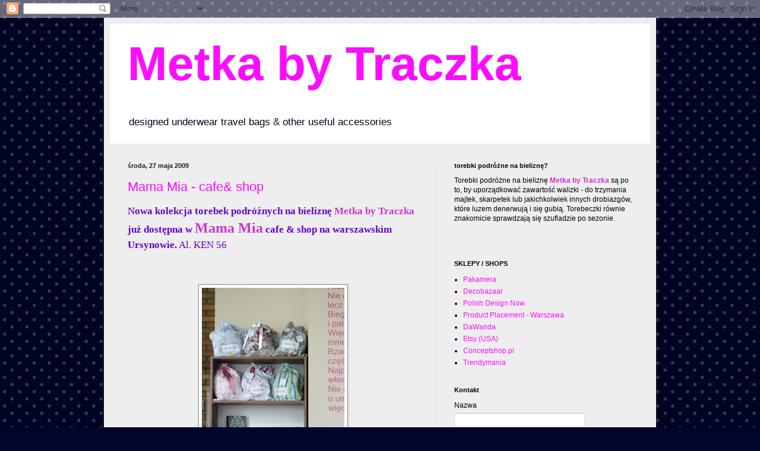

--- FILE ---
content_type: text/html; charset=UTF-8
request_url: https://metkabytraczka.blogspot.com/2009/05/
body_size: 22329
content:
<!DOCTYPE html>
<html class='v2' dir='ltr' lang='pl'>
<head>
<link href='https://www.blogger.com/static/v1/widgets/335934321-css_bundle_v2.css' rel='stylesheet' type='text/css'/>
<meta content='width=1100' name='viewport'/>
<meta content='text/html; charset=UTF-8' http-equiv='Content-Type'/>
<meta content='blogger' name='generator'/>
<link href='https://metkabytraczka.blogspot.com/favicon.ico' rel='icon' type='image/x-icon'/>
<link href='http://metkabytraczka.blogspot.com/2009/05/' rel='canonical'/>
<link rel="alternate" type="application/atom+xml" title="Metka by Traczka - Atom" href="https://metkabytraczka.blogspot.com/feeds/posts/default" />
<link rel="alternate" type="application/rss+xml" title="Metka by Traczka - RSS" href="https://metkabytraczka.blogspot.com/feeds/posts/default?alt=rss" />
<link rel="service.post" type="application/atom+xml" title="Metka by Traczka - Atom" href="https://draft.blogger.com/feeds/20696869/posts/default" />
<!--Can't find substitution for tag [blog.ieCssRetrofitLinks]-->
<meta content='polski handmade, blog projektantki Metka by Traczka o pomysłach, inspiracjach i ich efektach. Pomysły na prezenty indywidualne i firmowe.' name='description'/>
<meta content='http://metkabytraczka.blogspot.com/2009/05/' property='og:url'/>
<meta content='Metka by Traczka' property='og:title'/>
<meta content='polski handmade, blog projektantki Metka by Traczka o pomysłach, inspiracjach i ich efektach. Pomysły na prezenty indywidualne i firmowe.' property='og:description'/>
<title>Metka by Traczka: maja 2009</title>
<style id='page-skin-1' type='text/css'><!--
/*
-----------------------------------------------
Blogger Template Style
Name:     Simple
Designer: Blogger
URL:      www.blogger.com
----------------------------------------------- */
/* Content
----------------------------------------------- */
body {
font: normal normal 12px 'Trebuchet MS', Trebuchet, sans-serif;
color: #000000;
background: #02052c url(//themes.googleusercontent.com/image?id=0BwVBOzw_-hbMNTQ3ODdjYmYtM2Q1Mi00MjBiLTlkNjgtZjIxMGMyYWVjYmYz) repeat scroll top center /* Credit: Ollustrator (http://www.istockphoto.com/googleimages.php?id=9505737&platform=blogger) */;
padding: 0 40px 40px 40px;
}
html body .region-inner {
min-width: 0;
max-width: 100%;
width: auto;
}
h2 {
font-size: 22px;
}
a:link {
text-decoration:none;
color: #fd0cff;
}
a:visited {
text-decoration:none;
color: #6e6e6e;
}
a:hover {
text-decoration:underline;
color: #0c0eff;
}
.body-fauxcolumn-outer .fauxcolumn-inner {
background: transparent none repeat scroll top left;
_background-image: none;
}
.body-fauxcolumn-outer .cap-top {
position: absolute;
z-index: 1;
height: 400px;
width: 100%;
}
.body-fauxcolumn-outer .cap-top .cap-left {
width: 100%;
background: transparent none repeat-x scroll top left;
_background-image: none;
}
.content-outer {
-moz-box-shadow: 0 0 40px rgba(0, 0, 0, .15);
-webkit-box-shadow: 0 0 5px rgba(0, 0, 0, .15);
-goog-ms-box-shadow: 0 0 10px #333333;
box-shadow: 0 0 40px rgba(0, 0, 0, .15);
margin-bottom: 1px;
}
.content-inner {
padding: 10px 10px;
}
.content-inner {
background-color: #eeeeee;
}
/* Header
----------------------------------------------- */
.header-outer {
background: #ffffff none repeat-x scroll 0 -400px;
_background-image: none;
}
.Header h1 {
font: normal bold 80px 'Trebuchet MS', Trebuchet, sans-serif;
color: #fd0cff;
text-shadow: -1px -1px 1px rgba(0, 0, 0, .2);
}
.Header h1 a {
color: #fd0cff;
}
.Header .description {
font-size: 140%;
color: #03071f;
}
.header-inner .Header .titlewrapper {
padding: 22px 30px;
}
.header-inner .Header .descriptionwrapper {
padding: 0 30px;
}
/* Tabs
----------------------------------------------- */
.tabs-inner .section:first-child {
border-top: 1px solid #eeeeee;
}
.tabs-inner .section:first-child ul {
margin-top: -1px;
border-top: 1px solid #eeeeee;
border-left: 0 solid #eeeeee;
border-right: 0 solid #eeeeee;
}
.tabs-inner .widget ul {
background: #eeeeee url(https://resources.blogblog.com/blogblog/data/1kt/simple/gradients_light.png) repeat-x scroll 0 -800px;
_background-image: none;
border-bottom: 1px solid #eeeeee;
margin-top: 0;
margin-left: -30px;
margin-right: -30px;
}
.tabs-inner .widget li a {
display: inline-block;
padding: .6em 1em;
font: normal normal 14px 'Trebuchet MS', Trebuchet, sans-serif;
color: #858585;
border-left: 1px solid #eeeeee;
border-right: 1px solid #eeeeee;
}
.tabs-inner .widget li:first-child a {
border-left: none;
}
.tabs-inner .widget li.selected a, .tabs-inner .widget li a:hover {
color: #000000;
background-color: #e6e6e6;
text-decoration: none;
}
/* Columns
----------------------------------------------- */
.main-outer {
border-top: 0 solid #e6e6e6;
}
.fauxcolumn-left-outer .fauxcolumn-inner {
border-right: 1px solid #e6e6e6;
}
.fauxcolumn-right-outer .fauxcolumn-inner {
border-left: 1px solid #e6e6e6;
}
/* Headings
----------------------------------------------- */
div.widget > h2,
div.widget h2.title {
margin: 0 0 1em 0;
font: normal bold 11px Arial, Tahoma, Helvetica, FreeSans, sans-serif;
color: #000000;
}
/* Widgets
----------------------------------------------- */
.widget .zippy {
color: #858585;
text-shadow: 2px 2px 1px rgba(0, 0, 0, .1);
}
.widget .popular-posts ul {
list-style: none;
}
/* Posts
----------------------------------------------- */
h2.date-header {
font: normal bold 11px Arial, Tahoma, Helvetica, FreeSans, sans-serif;
}
.date-header span {
background-color: transparent;
color: #222222;
padding: inherit;
letter-spacing: inherit;
margin: inherit;
}
.main-inner {
padding-top: 30px;
padding-bottom: 30px;
}
.main-inner .column-center-inner {
padding: 0 15px;
}
.main-inner .column-center-inner .section {
margin: 0 15px;
}
.post {
margin: 0 0 25px 0;
}
h3.post-title, .comments h4 {
font: normal normal 22px 'Trebuchet MS', Trebuchet, sans-serif;
margin: .75em 0 0;
}
.post-body {
font-size: 110%;
line-height: 1.4;
position: relative;
}
.post-body img, .post-body .tr-caption-container, .Profile img, .Image img,
.BlogList .item-thumbnail img {
padding: 2px;
background: #ffffff;
border: 1px solid #858585;
-moz-box-shadow: 1px 1px 5px rgba(0, 0, 0, .1);
-webkit-box-shadow: 1px 1px 5px rgba(0, 0, 0, .1);
box-shadow: 1px 1px 5px rgba(0, 0, 0, .1);
}
.post-body img, .post-body .tr-caption-container {
padding: 5px;
}
.post-body .tr-caption-container {
color: #222222;
}
.post-body .tr-caption-container img {
padding: 0;
background: transparent;
border: none;
-moz-box-shadow: 0 0 0 rgba(0, 0, 0, .1);
-webkit-box-shadow: 0 0 0 rgba(0, 0, 0, .1);
box-shadow: 0 0 0 rgba(0, 0, 0, .1);
}
.post-header {
margin: 0 0 1.5em;
line-height: 1.6;
font-size: 90%;
}
.post-footer {
margin: 20px -2px 0;
padding: 5px 10px;
color: #000000;
background-color: #f2f2f2;
border-bottom: 1px solid #e6e6e6;
line-height: 1.6;
font-size: 90%;
}
#comments .comment-author {
padding-top: 1.5em;
border-top: 1px solid #e6e6e6;
background-position: 0 1.5em;
}
#comments .comment-author:first-child {
padding-top: 0;
border-top: none;
}
.avatar-image-container {
margin: .2em 0 0;
}
#comments .avatar-image-container img {
border: 1px solid #858585;
}
/* Comments
----------------------------------------------- */
.comments .comments-content .icon.blog-author {
background-repeat: no-repeat;
background-image: url([data-uri]);
}
.comments .comments-content .loadmore a {
border-top: 1px solid #858585;
border-bottom: 1px solid #858585;
}
.comments .comment-thread.inline-thread {
background-color: #f2f2f2;
}
.comments .continue {
border-top: 2px solid #858585;
}
/* Accents
---------------------------------------------- */
.section-columns td.columns-cell {
border-left: 1px solid #e6e6e6;
}
.blog-pager {
background: transparent none no-repeat scroll top center;
}
.blog-pager-older-link, .home-link,
.blog-pager-newer-link {
background-color: #eeeeee;
padding: 5px;
}
.footer-outer {
border-top: 0 dashed #bbbbbb;
}
/* Mobile
----------------------------------------------- */
body.mobile  {
background-size: auto;
}
.mobile .body-fauxcolumn-outer {
background: transparent none repeat scroll top left;
}
.mobile .body-fauxcolumn-outer .cap-top {
background-size: 100% auto;
}
.mobile .content-outer {
-webkit-box-shadow: 0 0 3px rgba(0, 0, 0, .15);
box-shadow: 0 0 3px rgba(0, 0, 0, .15);
}
.mobile .tabs-inner .widget ul {
margin-left: 0;
margin-right: 0;
}
.mobile .post {
margin: 0;
}
.mobile .main-inner .column-center-inner .section {
margin: 0;
}
.mobile .date-header span {
padding: 0.1em 10px;
margin: 0 -10px;
}
.mobile h3.post-title {
margin: 0;
}
.mobile .blog-pager {
background: transparent none no-repeat scroll top center;
}
.mobile .footer-outer {
border-top: none;
}
.mobile .main-inner, .mobile .footer-inner {
background-color: #eeeeee;
}
.mobile-index-contents {
color: #000000;
}
.mobile-link-button {
background-color: #fd0cff;
}
.mobile-link-button a:link, .mobile-link-button a:visited {
color: #ffffff;
}
.mobile .tabs-inner .section:first-child {
border-top: none;
}
.mobile .tabs-inner .PageList .widget-content {
background-color: #e6e6e6;
color: #000000;
border-top: 1px solid #eeeeee;
border-bottom: 1px solid #eeeeee;
}
.mobile .tabs-inner .PageList .widget-content .pagelist-arrow {
border-left: 1px solid #eeeeee;
}

--></style>
<style id='template-skin-1' type='text/css'><!--
body {
min-width: 930px;
}
.content-outer, .content-fauxcolumn-outer, .region-inner {
min-width: 930px;
max-width: 930px;
_width: 930px;
}
.main-inner .columns {
padding-left: 0px;
padding-right: 360px;
}
.main-inner .fauxcolumn-center-outer {
left: 0px;
right: 360px;
/* IE6 does not respect left and right together */
_width: expression(this.parentNode.offsetWidth -
parseInt("0px") -
parseInt("360px") + 'px');
}
.main-inner .fauxcolumn-left-outer {
width: 0px;
}
.main-inner .fauxcolumn-right-outer {
width: 360px;
}
.main-inner .column-left-outer {
width: 0px;
right: 100%;
margin-left: -0px;
}
.main-inner .column-right-outer {
width: 360px;
margin-right: -360px;
}
#layout {
min-width: 0;
}
#layout .content-outer {
min-width: 0;
width: 800px;
}
#layout .region-inner {
min-width: 0;
width: auto;
}
body#layout div.add_widget {
padding: 8px;
}
body#layout div.add_widget a {
margin-left: 32px;
}
--></style>
<style>
    body {background-image:url(\/\/themes.googleusercontent.com\/image?id=0BwVBOzw_-hbMNTQ3ODdjYmYtM2Q1Mi00MjBiLTlkNjgtZjIxMGMyYWVjYmYz);}
    
@media (max-width: 200px) { body {background-image:url(\/\/themes.googleusercontent.com\/image?id=0BwVBOzw_-hbMNTQ3ODdjYmYtM2Q1Mi00MjBiLTlkNjgtZjIxMGMyYWVjYmYz&options=w200);}}
@media (max-width: 400px) and (min-width: 201px) { body {background-image:url(\/\/themes.googleusercontent.com\/image?id=0BwVBOzw_-hbMNTQ3ODdjYmYtM2Q1Mi00MjBiLTlkNjgtZjIxMGMyYWVjYmYz&options=w400);}}
@media (max-width: 800px) and (min-width: 401px) { body {background-image:url(\/\/themes.googleusercontent.com\/image?id=0BwVBOzw_-hbMNTQ3ODdjYmYtM2Q1Mi00MjBiLTlkNjgtZjIxMGMyYWVjYmYz&options=w800);}}
@media (max-width: 1200px) and (min-width: 801px) { body {background-image:url(\/\/themes.googleusercontent.com\/image?id=0BwVBOzw_-hbMNTQ3ODdjYmYtM2Q1Mi00MjBiLTlkNjgtZjIxMGMyYWVjYmYz&options=w1200);}}
/* Last tag covers anything over one higher than the previous max-size cap. */
@media (min-width: 1201px) { body {background-image:url(\/\/themes.googleusercontent.com\/image?id=0BwVBOzw_-hbMNTQ3ODdjYmYtM2Q1Mi00MjBiLTlkNjgtZjIxMGMyYWVjYmYz&options=w1600);}}
  </style>
<link href='https://draft.blogger.com/dyn-css/authorization.css?targetBlogID=20696869&amp;zx=f1e4708d-c02b-4686-8d55-58392b861dfc' media='none' onload='if(media!=&#39;all&#39;)media=&#39;all&#39;' rel='stylesheet'/><noscript><link href='https://draft.blogger.com/dyn-css/authorization.css?targetBlogID=20696869&amp;zx=f1e4708d-c02b-4686-8d55-58392b861dfc' rel='stylesheet'/></noscript>
<meta name='google-adsense-platform-account' content='ca-host-pub-1556223355139109'/>
<meta name='google-adsense-platform-domain' content='blogspot.com'/>

</head>
<body class='loading variant-pale'>
<div class='navbar section' id='navbar' name='Pasek nawigacyjny'><div class='widget Navbar' data-version='1' id='Navbar1'><script type="text/javascript">
    function setAttributeOnload(object, attribute, val) {
      if(window.addEventListener) {
        window.addEventListener('load',
          function(){ object[attribute] = val; }, false);
      } else {
        window.attachEvent('onload', function(){ object[attribute] = val; });
      }
    }
  </script>
<div id="navbar-iframe-container"></div>
<script type="text/javascript" src="https://apis.google.com/js/platform.js"></script>
<script type="text/javascript">
      gapi.load("gapi.iframes:gapi.iframes.style.bubble", function() {
        if (gapi.iframes && gapi.iframes.getContext) {
          gapi.iframes.getContext().openChild({
              url: 'https://draft.blogger.com/navbar/20696869?origin\x3dhttps://metkabytraczka.blogspot.com',
              where: document.getElementById("navbar-iframe-container"),
              id: "navbar-iframe"
          });
        }
      });
    </script><script type="text/javascript">
(function() {
var script = document.createElement('script');
script.type = 'text/javascript';
script.src = '//pagead2.googlesyndication.com/pagead/js/google_top_exp.js';
var head = document.getElementsByTagName('head')[0];
if (head) {
head.appendChild(script);
}})();
</script>
</div></div>
<div class='body-fauxcolumns'>
<div class='fauxcolumn-outer body-fauxcolumn-outer'>
<div class='cap-top'>
<div class='cap-left'></div>
<div class='cap-right'></div>
</div>
<div class='fauxborder-left'>
<div class='fauxborder-right'></div>
<div class='fauxcolumn-inner'>
</div>
</div>
<div class='cap-bottom'>
<div class='cap-left'></div>
<div class='cap-right'></div>
</div>
</div>
</div>
<div class='content'>
<div class='content-fauxcolumns'>
<div class='fauxcolumn-outer content-fauxcolumn-outer'>
<div class='cap-top'>
<div class='cap-left'></div>
<div class='cap-right'></div>
</div>
<div class='fauxborder-left'>
<div class='fauxborder-right'></div>
<div class='fauxcolumn-inner'>
</div>
</div>
<div class='cap-bottom'>
<div class='cap-left'></div>
<div class='cap-right'></div>
</div>
</div>
</div>
<div class='content-outer'>
<div class='content-cap-top cap-top'>
<div class='cap-left'></div>
<div class='cap-right'></div>
</div>
<div class='fauxborder-left content-fauxborder-left'>
<div class='fauxborder-right content-fauxborder-right'></div>
<div class='content-inner'>
<header>
<div class='header-outer'>
<div class='header-cap-top cap-top'>
<div class='cap-left'></div>
<div class='cap-right'></div>
</div>
<div class='fauxborder-left header-fauxborder-left'>
<div class='fauxborder-right header-fauxborder-right'></div>
<div class='region-inner header-inner'>
<div class='header section' id='header' name='Nagłówek'><div class='widget Header' data-version='1' id='Header1'>
<div id='header-inner'>
<div class='titlewrapper'>
<h1 class='title'>
<a href='https://metkabytraczka.blogspot.com/'>
Metka by Traczka
</a>
</h1>
</div>
<div class='descriptionwrapper'>
<p class='description'><span>designed underwear travel bags &amp; other useful accessories</span></p>
</div>
</div>
</div></div>
</div>
</div>
<div class='header-cap-bottom cap-bottom'>
<div class='cap-left'></div>
<div class='cap-right'></div>
</div>
</div>
</header>
<div class='tabs-outer'>
<div class='tabs-cap-top cap-top'>
<div class='cap-left'></div>
<div class='cap-right'></div>
</div>
<div class='fauxborder-left tabs-fauxborder-left'>
<div class='fauxborder-right tabs-fauxborder-right'></div>
<div class='region-inner tabs-inner'>
<div class='tabs no-items section' id='crosscol' name='Wszystkie kolumny'></div>
<div class='tabs no-items section' id='crosscol-overflow' name='Cross-Column 2'></div>
</div>
</div>
<div class='tabs-cap-bottom cap-bottom'>
<div class='cap-left'></div>
<div class='cap-right'></div>
</div>
</div>
<div class='main-outer'>
<div class='main-cap-top cap-top'>
<div class='cap-left'></div>
<div class='cap-right'></div>
</div>
<div class='fauxborder-left main-fauxborder-left'>
<div class='fauxborder-right main-fauxborder-right'></div>
<div class='region-inner main-inner'>
<div class='columns fauxcolumns'>
<div class='fauxcolumn-outer fauxcolumn-center-outer'>
<div class='cap-top'>
<div class='cap-left'></div>
<div class='cap-right'></div>
</div>
<div class='fauxborder-left'>
<div class='fauxborder-right'></div>
<div class='fauxcolumn-inner'>
</div>
</div>
<div class='cap-bottom'>
<div class='cap-left'></div>
<div class='cap-right'></div>
</div>
</div>
<div class='fauxcolumn-outer fauxcolumn-left-outer'>
<div class='cap-top'>
<div class='cap-left'></div>
<div class='cap-right'></div>
</div>
<div class='fauxborder-left'>
<div class='fauxborder-right'></div>
<div class='fauxcolumn-inner'>
</div>
</div>
<div class='cap-bottom'>
<div class='cap-left'></div>
<div class='cap-right'></div>
</div>
</div>
<div class='fauxcolumn-outer fauxcolumn-right-outer'>
<div class='cap-top'>
<div class='cap-left'></div>
<div class='cap-right'></div>
</div>
<div class='fauxborder-left'>
<div class='fauxborder-right'></div>
<div class='fauxcolumn-inner'>
</div>
</div>
<div class='cap-bottom'>
<div class='cap-left'></div>
<div class='cap-right'></div>
</div>
</div>
<!-- corrects IE6 width calculation -->
<div class='columns-inner'>
<div class='column-center-outer'>
<div class='column-center-inner'>
<div class='main section' id='main' name='Główny'><div class='widget Blog' data-version='1' id='Blog1'>
<div class='blog-posts hfeed'>

          <div class="date-outer">
        
<h2 class='date-header'><span>środa, 27 maja 2009</span></h2>

          <div class="date-posts">
        
<div class='post-outer'>
<div class='post hentry uncustomized-post-template' itemprop='blogPost' itemscope='itemscope' itemtype='http://schema.org/BlogPosting'>
<meta content='https://blogger.googleusercontent.com/img/b/R29vZ2xl/AVvXsEiQOerc14IIHB-hr2tn52dCuVw7qf8CTcBhFFT7MnicRyNF8QLbkl9IE-QeS4vlOHOsl87ALfvdvzZYi4RzXZAtLkMM1gSuZkS-dqti8PUaTQctyiujYQFRquDkbi8MRrNaqXga9Q/s320/P1030067.JPG' itemprop='image_url'/>
<meta content='20696869' itemprop='blogId'/>
<meta content='4515129087204920115' itemprop='postId'/>
<a name='4515129087204920115'></a>
<h3 class='post-title entry-title' itemprop='name'>
<a href='https://metkabytraczka.blogspot.com/2009/05/mamma-mia-cafe-shop.html'>Mama Mia - cafe& shop</a>
</h3>
<div class='post-header'>
<div class='post-header-line-1'></div>
</div>
<div class='post-body entry-content' id='post-body-4515129087204920115' itemprop='articleBody'>
<strong><span style="font-family:trebuchet ms;font-size:130%;color:#6600cc;">Nowa kolekcja torebek podróżnych na bieliznę <span style="color:#cc33cc;">Metka by Traczka</span> już dostępna w </span></strong><a href="http://www.mamamia.com.pl/"><strong><span style="font-family:trebuchet ms;font-size:180%;color:#cc33cc;">Mama Mia</span></strong></a><span style="font-family:trebuchet ms;font-size:130%;color:#6600cc;"> <strong>cafe &amp; shop na warszawskim Ursynowie.</strong> </span><span style="color:#666666;"><span style="font-family:trebuchet ms;font-size:130%;color:#6600cc;">Al. KEN 56</span><br /></span><br /><span style="font-family:Trebuchet MS;color:#660000;"></span><br /><br /><span style="font-family:Trebuchet MS;color:#660000;"><img alt="" border="0" id="BLOGGER_PHOTO_ID_5340607975255402674" src="https://blogger.googleusercontent.com/img/b/R29vZ2xl/AVvXsEiQOerc14IIHB-hr2tn52dCuVw7qf8CTcBhFFT7MnicRyNF8QLbkl9IE-QeS4vlOHOsl87ALfvdvzZYi4RzXZAtLkMM1gSuZkS-dqti8PUaTQctyiujYQFRquDkbi8MRrNaqXga9Q/s320/P1030067.JPG" style="TEXT-ALIGN: center; MARGIN: 0px auto 10px; WIDTH: 240px; DISPLAY: block; HEIGHT: 320px; CURSOR: hand" /></span><span style="font-family:Trebuchet MS;color:#660000;"></span><br /><span style="font-family:Trebuchet MS;font-size:85%;color:#660000;">Cafe &amp; shop Mama Mia to przestronne, przyjazne i dobrze pomyślane miejsce, w którym młode mamy i ich pociechy mogą przyjemnie i mądrze spędzic czas.</span><br /><span style="font-family:Trebuchet MS;color:#660000;"></span><br /><br /><p><a href="https://blogger.googleusercontent.com/img/b/R29vZ2xl/AVvXsEjQHeP5_Ndb9xh536omxT3T28eEoNqM0bgnZ6Rnz1KinArEzF_90TguRPiPNm8YguEqTTaaWixReWkdwgO-1om05ytruFBy8gQh2_cMPBLT1_oR7djHMLwBXZJPRGq4zMWVjwCQdQ/s1600-h/P1030102.JPG"><img alt="" border="0" id="BLOGGER_PHOTO_ID_5340609178502794242" src="https://blogger.googleusercontent.com/img/b/R29vZ2xl/AVvXsEjQHeP5_Ndb9xh536omxT3T28eEoNqM0bgnZ6Rnz1KinArEzF_90TguRPiPNm8YguEqTTaaWixReWkdwgO-1om05ytruFBy8gQh2_cMPBLT1_oR7djHMLwBXZJPRGq4zMWVjwCQdQ/s320/P1030102.JPG" style="TEXT-ALIGN: center; MARGIN: 0px auto 10px; WIDTH: 288px; DISPLAY: block; HEIGHT: 320px; CURSOR: hand" /></a><span style="color:#660000;"><span style="font-family:Trebuchet MS;"></span></span></p><p><span style="color:#660000;"><span style="font-family:Trebuchet MS;"><span style="font-size:85%;">Jak mówią właścicielki przybytku </span><em><span style="font-size:85%;">"Mama Mia cafe powstała dla Was i dla Nas. Chcemy tworzyć klimat, w którym będą przenikały się ze sobą dwa światy Dziecka i Dorosłego".</span></em></span></span></p><img alt="" border="0" id="BLOGGER_PHOTO_ID_5340612114299601538" src="https://blogger.googleusercontent.com/img/b/R29vZ2xl/AVvXsEiKiQ87x6daFT_e8lfyDi_9D3usK_XM3x4LdlCrl6SJVWfuF6viTusFAsa443QyjoO3lrkE2I5FeSO59eFhggxAjPDWBWsIgE4UiwIdxq2I7VE_AoImPSVjIi9c_PPMmPjYfkVJ_A/s320/P1030083.JPG" style="TEXT-ALIGN: center; MARGIN: 0px auto 10px; WIDTH: 222px; DISPLAY: block; HEIGHT: 320px; CURSOR: hand" /><br /><a href="https://blogger.googleusercontent.com/img/b/R29vZ2xl/AVvXsEjNR8Du3i0yONu0jza6pcmwO7QlZMj8KuqzLZbBGZPpZpCwGs5cUAmh_3h25LryV69B399Z48nP9Tf0CwuVOIj4TWZPfWhpD2vQsU9d_rq_wwKqNbl8FifopGOhfPt7JIA3XUE36Q/s1600-h/P1030099.JPG"><img alt="" border="0" id="BLOGGER_PHOTO_ID_5340608975847456178" src="https://blogger.googleusercontent.com/img/b/R29vZ2xl/AVvXsEjNR8Du3i0yONu0jza6pcmwO7QlZMj8KuqzLZbBGZPpZpCwGs5cUAmh_3h25LryV69B399Z48nP9Tf0CwuVOIj4TWZPfWhpD2vQsU9d_rq_wwKqNbl8FifopGOhfPt7JIA3XUE36Q/s320/P1030099.JPG" style="TEXT-ALIGN: center; MARGIN: 0px auto 10px; WIDTH: 240px; DISPLAY: block; HEIGHT: 320px; CURSOR: hand" /></a><br /><div><span style="color:#660000;"><span style="font-family:Trebuchet MS;"><span style="font-size:85%;">Cafe &amp; shop Mama Mia znajduje się<strong> przy ul. KEN 56, lok. 5, </strong>w charakterystycznym, XVI-piętrowym okrągłym budynku mieszkalnym. Wejście od podwórka, są widoczne szyldy z logo.</span><span style="font-size:100%;"> </span></span></span><br /><br /><div><a href="https://blogger.googleusercontent.com/img/b/R29vZ2xl/AVvXsEh6ft7FAuxRf0j87F4exL40nH9mPru7kQ4Hiqk_fshG5Z-_EjukPrrTzVUAMTn7ANBg7wJk2JocgGCwK5LSFcwkHGgWUqa9J9F-4Vz2NGW1joNc4jjQ1pLun-CNSvqweUE2r2Jyeg/s1600-h/P1030061.JPG"><img alt="" border="0" id="BLOGGER_PHOTO_ID_5340608126460789090" src="https://blogger.googleusercontent.com/img/b/R29vZ2xl/AVvXsEh6ft7FAuxRf0j87F4exL40nH9mPru7kQ4Hiqk_fshG5Z-_EjukPrrTzVUAMTn7ANBg7wJk2JocgGCwK5LSFcwkHGgWUqa9J9F-4Vz2NGW1joNc4jjQ1pLun-CNSvqweUE2r2Jyeg/s320/P1030061.JPG" style="TEXT-ALIGN: center; MARGIN: 0px auto 10px; WIDTH: 240px; DISPLAY: block; HEIGHT: 320px; CURSOR: hand" /></a><br /><div><div><br /><span style="font-family:trebuchet ms;color:#660000;"><span style="font-size:85%;">Mapka dojazdu i dodatkowe informacje na</span> </span><a href="http://www.mamamia.com.pl/"><span style="font-family:trebuchet ms;color:#660000;">www.mamamia.com.pl</span></a><span style="font-family:trebuchet ms;color:#660000;"> </span><span style="font-family:trebuchet ms;color:#660000;"><br /><span style="font-size:85%;">Otwarte : </span></span><br /><span style="font-size:85%;"><span style="font-family:trebuchet ms;color:#660000;">poniedziałek &#8211; piątek: 10.00-20.00, </span><br /></span><span style="font-family:trebuchet ms;color:#660000;"><span style="font-size:85%;">sobota &#8211; niedziela: 12.00-20.00</span><br /></span><br /><a href="https://blogger.googleusercontent.com/img/b/R29vZ2xl/AVvXsEgnbISvg90Yc3e3WpaHwJLAVjBPPscI77y-hEPeilqbCNO-pmTnlPfV-O2n3tmhP1a4VxfCD7vlEpbj8xAEaUAe9HqRnh9OsERUN33F5jBMmWrsVhhjjqs8gCN44BCeN2V072mWkA/s1600-h/mama_mia_logo_xl.gif"></a><br /><br /><br /><br /><div></div></div></div></div></div>
<div style='clear: both;'></div>
</div>
<div class='post-footer'>
<div class='post-footer-line post-footer-line-1'>
<span class='post-author vcard'>
Autor:
<span class='fn' itemprop='author' itemscope='itemscope' itemtype='http://schema.org/Person'>
<meta content='https://draft.blogger.com/profile/08283981055056538179' itemprop='url'/>
<a class='g-profile' href='https://draft.blogger.com/profile/08283981055056538179' rel='author' title='author profile'>
<span itemprop='name'>Metka by Traczka</span>
</a>
</span>
</span>
<span class='post-timestamp'>
o
<meta content='http://metkabytraczka.blogspot.com/2009/05/mamma-mia-cafe-shop.html' itemprop='url'/>
<a class='timestamp-link' href='https://metkabytraczka.blogspot.com/2009/05/mamma-mia-cafe-shop.html' rel='bookmark' title='permanent link'><abbr class='published' itemprop='datePublished' title='2009-05-27T11:23:00+02:00'>5/27/2009 11:23:00 AM</abbr></a>
</span>
<span class='post-comment-link'>
<a class='comment-link' href='https://draft.blogger.com/comment/fullpage/post/20696869/4515129087204920115' onclick=''>
Brak komentarzy:
  </a>
</span>
<span class='post-icons'>
<span class='item-action'>
<a href='https://draft.blogger.com/email-post/20696869/4515129087204920115' title='Wyślij posta przez e-mail'>
<img alt='' class='icon-action' height='13' src='https://resources.blogblog.com/img/icon18_email.gif' width='18'/>
</a>
</span>
</span>
<div class='post-share-buttons goog-inline-block'>
<a class='goog-inline-block share-button sb-email' href='https://draft.blogger.com/share-post.g?blogID=20696869&postID=4515129087204920115&target=email' target='_blank' title='Wyślij pocztą e-mail'><span class='share-button-link-text'>Wyślij pocztą e-mail</span></a><a class='goog-inline-block share-button sb-blog' href='https://draft.blogger.com/share-post.g?blogID=20696869&postID=4515129087204920115&target=blog' onclick='window.open(this.href, "_blank", "height=270,width=475"); return false;' target='_blank' title='Wrzuć na bloga'><span class='share-button-link-text'>Wrzuć na bloga</span></a><a class='goog-inline-block share-button sb-twitter' href='https://draft.blogger.com/share-post.g?blogID=20696869&postID=4515129087204920115&target=twitter' target='_blank' title='Udostępnij w X'><span class='share-button-link-text'>Udostępnij w X</span></a><a class='goog-inline-block share-button sb-facebook' href='https://draft.blogger.com/share-post.g?blogID=20696869&postID=4515129087204920115&target=facebook' onclick='window.open(this.href, "_blank", "height=430,width=640"); return false;' target='_blank' title='Udostępnij w usłudze Facebook'><span class='share-button-link-text'>Udostępnij w usłudze Facebook</span></a><a class='goog-inline-block share-button sb-pinterest' href='https://draft.blogger.com/share-post.g?blogID=20696869&postID=4515129087204920115&target=pinterest' target='_blank' title='Udostępnij w serwisie Pinterest'><span class='share-button-link-text'>Udostępnij w serwisie Pinterest</span></a>
</div>
</div>
<div class='post-footer-line post-footer-line-2'>
<span class='post-labels'>
</span>
</div>
<div class='post-footer-line post-footer-line-3'>
<span class='post-location'>
</span>
</div>
</div>
</div>
</div>

          </div></div>
        

          <div class="date-outer">
        
<h2 class='date-header'><span>poniedziałek, 25 maja 2009</span></h2>

          <div class="date-posts">
        
<div class='post-outer'>
<div class='post hentry uncustomized-post-template' itemprop='blogPost' itemscope='itemscope' itemtype='http://schema.org/BlogPosting'>
<meta content='https://blogger.googleusercontent.com/img/b/R29vZ2xl/AVvXsEhcV5-eKn4qEUgKn4J5dh67drL817dS_J2_7Juw0oAt5Zk9be0kilgC6BUcEootOOC1BseXHDChp5rc-rRWOxbmSm1cCoQduSnJphGOBKR5IMQ9-qnNu_pKYi2Zu5Sw8h7Vz3pxHQ/s320/zalamany-mis-730-OBRAZKY_PL.jpg' itemprop='image_url'/>
<meta content='20696869' itemprop='blogId'/>
<meta content='6836499120407968146' itemprop='postId'/>
<a name='6836499120407968146'></a>
<h3 class='post-title entry-title' itemprop='name'>
<a href='https://metkabytraczka.blogspot.com/2009/05/buuuuuuuuuuuu.html'>What a moron?!</a>
</h3>
<div class='post-header'>
<div class='post-header-line-1'></div>
</div>
<div class='post-body entry-content' id='post-body-6836499120407968146' itemprop='articleBody'>
<a href="https://blogger.googleusercontent.com/img/b/R29vZ2xl/AVvXsEhcV5-eKn4qEUgKn4J5dh67drL817dS_J2_7Juw0oAt5Zk9be0kilgC6BUcEootOOC1BseXHDChp5rc-rRWOxbmSm1cCoQduSnJphGOBKR5IMQ9-qnNu_pKYi2Zu5Sw8h7Vz3pxHQ/s1600-h/zalamany-mis-730-OBRAZKY_PL.jpg"><img alt="" border="0" id="BLOGGER_PHOTO_ID_5339718450095069170" src="https://blogger.googleusercontent.com/img/b/R29vZ2xl/AVvXsEhcV5-eKn4qEUgKn4J5dh67drL817dS_J2_7Juw0oAt5Zk9be0kilgC6BUcEootOOC1BseXHDChp5rc-rRWOxbmSm1cCoQduSnJphGOBKR5IMQ9-qnNu_pKYi2Zu5Sw8h7Vz3pxHQ/s320/zalamany-mis-730-OBRAZKY_PL.jpg" style="DISPLAY: block; MARGIN: 0px auto 10px; WIDTH: 320px; CURSOR: hand; HEIGHT: 252px; TEXT-ALIGN: center" /></a><br /><div><span style="font-family:trebuchet ms;">Ponoc wlasciciele komputerow dziela sie na dwie kategorie:</span></div><div><span style="font-family:trebuchet ms;">a) tych co archiwizuja dane z komputera</span></div><div><span style="font-family:trebuchet ms;">b) tych co BEDA archiwizowac...</span></div><div><span style="font-family:trebuchet ms;"></span></div><div><span style="font-family:trebuchet ms;">Do ktorej kategorii zaliczyc Metke by Traczke, ktora wlasnie stracila twardy dysk???? Chyba latwo zgadnac... ech, zycie.....</span></div><div><span style="font-family:Trebuchet MS;"></span> </div><div><span style="font-family:Trebuchet MS;">*     *     *</span></div><div><span style="font-family:Trebuchet MS;"></span> </div><div><span style="font-family:Trebuchet MS;">Apparently there are two types of computer owners:</span></div><div><span style="font-family:Trebuchet MS;">a) these who do the back-up of computer data</span></div><div><span style="font-family:Trebuchet MS;">b) these who WILL do it</span></div><div><span style="font-family:Trebuchet MS;"></span> </div><div><span style="font-family:Trebuchet MS;">To which category would you put Metka by Traczka, who has just lost he hard drive? Not too hard to guess... innit?....</span></div>
<div style='clear: both;'></div>
</div>
<div class='post-footer'>
<div class='post-footer-line post-footer-line-1'>
<span class='post-author vcard'>
Autor:
<span class='fn' itemprop='author' itemscope='itemscope' itemtype='http://schema.org/Person'>
<meta content='https://draft.blogger.com/profile/08283981055056538179' itemprop='url'/>
<a class='g-profile' href='https://draft.blogger.com/profile/08283981055056538179' rel='author' title='author profile'>
<span itemprop='name'>Metka by Traczka</span>
</a>
</span>
</span>
<span class='post-timestamp'>
o
<meta content='http://metkabytraczka.blogspot.com/2009/05/buuuuuuuuuuuu.html' itemprop='url'/>
<a class='timestamp-link' href='https://metkabytraczka.blogspot.com/2009/05/buuuuuuuuuuuu.html' rel='bookmark' title='permanent link'><abbr class='published' itemprop='datePublished' title='2009-05-25T13:11:00+02:00'>5/25/2009 01:11:00 PM</abbr></a>
</span>
<span class='post-comment-link'>
<a class='comment-link' href='https://draft.blogger.com/comment/fullpage/post/20696869/6836499120407968146' onclick=''>
Brak komentarzy:
  </a>
</span>
<span class='post-icons'>
<span class='item-action'>
<a href='https://draft.blogger.com/email-post/20696869/6836499120407968146' title='Wyślij posta przez e-mail'>
<img alt='' class='icon-action' height='13' src='https://resources.blogblog.com/img/icon18_email.gif' width='18'/>
</a>
</span>
</span>
<div class='post-share-buttons goog-inline-block'>
<a class='goog-inline-block share-button sb-email' href='https://draft.blogger.com/share-post.g?blogID=20696869&postID=6836499120407968146&target=email' target='_blank' title='Wyślij pocztą e-mail'><span class='share-button-link-text'>Wyślij pocztą e-mail</span></a><a class='goog-inline-block share-button sb-blog' href='https://draft.blogger.com/share-post.g?blogID=20696869&postID=6836499120407968146&target=blog' onclick='window.open(this.href, "_blank", "height=270,width=475"); return false;' target='_blank' title='Wrzuć na bloga'><span class='share-button-link-text'>Wrzuć na bloga</span></a><a class='goog-inline-block share-button sb-twitter' href='https://draft.blogger.com/share-post.g?blogID=20696869&postID=6836499120407968146&target=twitter' target='_blank' title='Udostępnij w X'><span class='share-button-link-text'>Udostępnij w X</span></a><a class='goog-inline-block share-button sb-facebook' href='https://draft.blogger.com/share-post.g?blogID=20696869&postID=6836499120407968146&target=facebook' onclick='window.open(this.href, "_blank", "height=430,width=640"); return false;' target='_blank' title='Udostępnij w usłudze Facebook'><span class='share-button-link-text'>Udostępnij w usłudze Facebook</span></a><a class='goog-inline-block share-button sb-pinterest' href='https://draft.blogger.com/share-post.g?blogID=20696869&postID=6836499120407968146&target=pinterest' target='_blank' title='Udostępnij w serwisie Pinterest'><span class='share-button-link-text'>Udostępnij w serwisie Pinterest</span></a>
</div>
</div>
<div class='post-footer-line post-footer-line-2'>
<span class='post-labels'>
</span>
</div>
<div class='post-footer-line post-footer-line-3'>
<span class='post-location'>
</span>
</div>
</div>
</div>
</div>

          </div></div>
        

          <div class="date-outer">
        
<h2 class='date-header'><span>środa, 20 maja 2009</span></h2>

          <div class="date-posts">
        
<div class='post-outer'>
<div class='post hentry uncustomized-post-template' itemprop='blogPost' itemscope='itemscope' itemtype='http://schema.org/BlogPosting'>
<meta content='https://blogger.googleusercontent.com/img/b/R29vZ2xl/AVvXsEiwAJg_TZl6lbFpctLQQeGMxnCbiHIoTeztoJX8OXXTD4FSXBgeO5zF9y4GFsuVxnqE7eZbNG-TLnXAAroZ66_CduG5JiKaqUXNHU6swoPCwXA3XybwhzrD1r7iYlH2JDIFO_tYDQ/s400/un+marinero.jpg' itemprop='image_url'/>
<meta content='20696869' itemprop='blogId'/>
<meta content='7950671767003462767' itemprop='postId'/>
<a name='7950671767003462767'></a>
<h3 class='post-title entry-title' itemprop='name'>
<a href='https://metkabytraczka.blogspot.com/2009/05/un-marinero.html'>Un Marinero</a>
</h3>
<div class='post-header'>
<div class='post-header-line-1'></div>
</div>
<div class='post-body entry-content' id='post-body-7950671767003462767' itemprop='articleBody'>
<a href="https://blogger.googleusercontent.com/img/b/R29vZ2xl/AVvXsEiwAJg_TZl6lbFpctLQQeGMxnCbiHIoTeztoJX8OXXTD4FSXBgeO5zF9y4GFsuVxnqE7eZbNG-TLnXAAroZ66_CduG5JiKaqUXNHU6swoPCwXA3XybwhzrD1r7iYlH2JDIFO_tYDQ/s1600-h/un+marinero.jpg"><img alt="" border="0" id="BLOGGER_PHOTO_ID_5338005305735898370" src="https://blogger.googleusercontent.com/img/b/R29vZ2xl/AVvXsEiwAJg_TZl6lbFpctLQQeGMxnCbiHIoTeztoJX8OXXTD4FSXBgeO5zF9y4GFsuVxnqE7eZbNG-TLnXAAroZ66_CduG5JiKaqUXNHU6swoPCwXA3XybwhzrD1r7iYlH2JDIFO_tYDQ/s400/un+marinero.jpg" style="DISPLAY: block; MARGIN: 0px auto 10px; WIDTH: 400px; CURSOR: hand; HEIGHT: 300px; TEXT-ALIGN: center" /></a><br /><div><a href="http://www.pakamera.pl/"><span style="font-family:trebuchet ms;">Pakamera.pl </span></a><span style="font-family:trebuchet ms;">omawiając trend marynarski na nadchodzący sezon przytoczyła kilka przykładowych projektów spośród swoich artystów. Metka by Traczka z przyjemnością odnalazła również i swoje torebeczki - model </span><a href="http://metkabytraczka.blogspot.com/2009/02/d-inspired-summer-2009.html"><span style="font-family:trebuchet ms;">Homage to D&amp;G Summer 2009.</span></a></div><div><span style="font-family:trebuchet ms;"></span></div><div><span style="font-family:trebuchet ms;">Do nabycia </span><a href="http://www.pakamera.pl/torebki-inspired-by-dg-summer-2009-nr234894.htm"><span style="font-family:trebuchet ms;">tutaj</span></a></div><div></div><div><span style="font-family:trebuchet ms;">P.S. W rzeczywistości wyglądają rewelacyjnie ;-)</span></div><div><span style="font-family:Trebuchet MS;"></span> </div><div align="center"><span style="font-family:Trebuchet MS;"><strong>*     *     *</strong></span></div><div><span style="font-family:Trebuchet MS;">One of the hottest Polish web boutiques <a href="http://www.pakamera.pl/">Pakamera.pl </a> wrote about an inspired by sailing and the sea, the merrytime look. They presented few Pakamera's artists projects. Metka by Traczka has just found there her new season model <a href="http://metkabytraczka.blogspot.com/2009/02/d-inspired-summer-2009.html">Homage to D&amp;G Summer 2009 </a>inspired few months ago by Dolce &amp; Gabbana collection.</span></div><div><span style="font-family:Trebuchet MS;">This set is available <a href="http://www.pakamera.pl/torebki-inspired-by-dg-summer-2009-nr234894.htm">here</a></span></div><div> </div><div><span style="font-family:Trebuchet MS;">PS. In real the baggies are great, which you can't say abou the photo, unfortunately.</span> </div>
<div style='clear: both;'></div>
</div>
<div class='post-footer'>
<div class='post-footer-line post-footer-line-1'>
<span class='post-author vcard'>
Autor:
<span class='fn' itemprop='author' itemscope='itemscope' itemtype='http://schema.org/Person'>
<meta content='https://draft.blogger.com/profile/08283981055056538179' itemprop='url'/>
<a class='g-profile' href='https://draft.blogger.com/profile/08283981055056538179' rel='author' title='author profile'>
<span itemprop='name'>Metka by Traczka</span>
</a>
</span>
</span>
<span class='post-timestamp'>
o
<meta content='http://metkabytraczka.blogspot.com/2009/05/un-marinero.html' itemprop='url'/>
<a class='timestamp-link' href='https://metkabytraczka.blogspot.com/2009/05/un-marinero.html' rel='bookmark' title='permanent link'><abbr class='published' itemprop='datePublished' title='2009-05-20T22:20:00+02:00'>5/20/2009 10:20:00 PM</abbr></a>
</span>
<span class='post-comment-link'>
<a class='comment-link' href='https://draft.blogger.com/comment/fullpage/post/20696869/7950671767003462767' onclick=''>
Brak komentarzy:
  </a>
</span>
<span class='post-icons'>
<span class='item-action'>
<a href='https://draft.blogger.com/email-post/20696869/7950671767003462767' title='Wyślij posta przez e-mail'>
<img alt='' class='icon-action' height='13' src='https://resources.blogblog.com/img/icon18_email.gif' width='18'/>
</a>
</span>
</span>
<div class='post-share-buttons goog-inline-block'>
<a class='goog-inline-block share-button sb-email' href='https://draft.blogger.com/share-post.g?blogID=20696869&postID=7950671767003462767&target=email' target='_blank' title='Wyślij pocztą e-mail'><span class='share-button-link-text'>Wyślij pocztą e-mail</span></a><a class='goog-inline-block share-button sb-blog' href='https://draft.blogger.com/share-post.g?blogID=20696869&postID=7950671767003462767&target=blog' onclick='window.open(this.href, "_blank", "height=270,width=475"); return false;' target='_blank' title='Wrzuć na bloga'><span class='share-button-link-text'>Wrzuć na bloga</span></a><a class='goog-inline-block share-button sb-twitter' href='https://draft.blogger.com/share-post.g?blogID=20696869&postID=7950671767003462767&target=twitter' target='_blank' title='Udostępnij w X'><span class='share-button-link-text'>Udostępnij w X</span></a><a class='goog-inline-block share-button sb-facebook' href='https://draft.blogger.com/share-post.g?blogID=20696869&postID=7950671767003462767&target=facebook' onclick='window.open(this.href, "_blank", "height=430,width=640"); return false;' target='_blank' title='Udostępnij w usłudze Facebook'><span class='share-button-link-text'>Udostępnij w usłudze Facebook</span></a><a class='goog-inline-block share-button sb-pinterest' href='https://draft.blogger.com/share-post.g?blogID=20696869&postID=7950671767003462767&target=pinterest' target='_blank' title='Udostępnij w serwisie Pinterest'><span class='share-button-link-text'>Udostępnij w serwisie Pinterest</span></a>
</div>
</div>
<div class='post-footer-line post-footer-line-2'>
<span class='post-labels'>
</span>
</div>
<div class='post-footer-line post-footer-line-3'>
<span class='post-location'>
</span>
</div>
</div>
</div>
</div>

          </div></div>
        

          <div class="date-outer">
        
<h2 class='date-header'><span>wtorek, 12 maja 2009</span></h2>

          <div class="date-posts">
        
<div class='post-outer'>
<div class='post hentry uncustomized-post-template' itemprop='blogPost' itemscope='itemscope' itemtype='http://schema.org/BlogPosting'>
<meta content='https://blogger.googleusercontent.com/img/b/R29vZ2xl/AVvXsEjk66t1LI6IO6r2I7_Z75NDwT9P3Rnsr_jx70KfoRjsJvp1Xmyt8-X4Z7f43Bn7fpenvpfmOXeqW-oClFL4EtFermkIQGyT8doiJ6GlALUdwzCw0XUswvbI31QgKeaQt1oupF7A7A/s400/Miss+Rouge.JPG' itemprop='image_url'/>
<meta content='20696869' itemprop='blogId'/>
<meta content='4959637678909380450' itemprop='postId'/>
<a name='4959637678909380450'></a>
<h3 class='post-title entry-title' itemprop='name'>
<a href='https://metkabytraczka.blogspot.com/2009/05/miss-rouge.html'>Miss Rouge</a>
</h3>
<div class='post-header'>
<div class='post-header-line-1'></div>
</div>
<div class='post-body entry-content' id='post-body-4959637678909380450' itemprop='articleBody'>
<a href="https://blogger.googleusercontent.com/img/b/R29vZ2xl/AVvXsEjk66t1LI6IO6r2I7_Z75NDwT9P3Rnsr_jx70KfoRjsJvp1Xmyt8-X4Z7f43Bn7fpenvpfmOXeqW-oClFL4EtFermkIQGyT8doiJ6GlALUdwzCw0XUswvbI31QgKeaQt1oupF7A7A/s1600-h/Miss+Rouge.JPG"><img alt="" border="0" id="BLOGGER_PHOTO_ID_5334693065855241874" src="https://blogger.googleusercontent.com/img/b/R29vZ2xl/AVvXsEjk66t1LI6IO6r2I7_Z75NDwT9P3Rnsr_jx70KfoRjsJvp1Xmyt8-X4Z7f43Bn7fpenvpfmOXeqW-oClFL4EtFermkIQGyT8doiJ6GlALUdwzCw0XUswvbI31QgKeaQt1oupF7A7A/s400/Miss+Rouge.JPG" style="DISPLAY: block; MARGIN: 0px auto 10px; WIDTH: 400px; CURSOR: hand; HEIGHT: 300px; TEXT-ALIGN: center" /></a><span style="font-family:trebuchet ms;">Zabawne, ze zestaw Miss Rouge powstał dokładnie z takiej samej tkaniny jak <a href="http://metkabytraczka.blogspot.com/2008/02/blue-blue-dla-niej-i-dla-niego.html">model Blue Blue </a>prawie półtora roku wcześniej... Bardzo lubię tę tkaninę. And you? :-)</span><br /><br /><div><img alt="" border="0" id="BLOGGER_PHOTO_ID_5334694560509188082" src="https://blogger.googleusercontent.com/img/b/R29vZ2xl/AVvXsEhTzIigyKUR9k8-_78KVACrCB0vYYYggRBpaVAdTYg8tFIaMcMyUOJJtupg7ic1VrmpkXKFviz-C_i-ZUjY52RrB4rVMDOj9UTvhmbW0A3fiKSN67nA7LTS67HQOlWrY6TYIghvGw/s400/DSC06900.JPG" style="DISPLAY: block; MARGIN: 0px auto 10px; WIDTH: 358px; CURSOR: hand; HEIGHT: 400px; TEXT-ALIGN: center" /></div>
<div style='clear: both;'></div>
</div>
<div class='post-footer'>
<div class='post-footer-line post-footer-line-1'>
<span class='post-author vcard'>
Autor:
<span class='fn' itemprop='author' itemscope='itemscope' itemtype='http://schema.org/Person'>
<meta content='https://draft.blogger.com/profile/08283981055056538179' itemprop='url'/>
<a class='g-profile' href='https://draft.blogger.com/profile/08283981055056538179' rel='author' title='author profile'>
<span itemprop='name'>Metka by Traczka</span>
</a>
</span>
</span>
<span class='post-timestamp'>
o
<meta content='http://metkabytraczka.blogspot.com/2009/05/miss-rouge.html' itemprop='url'/>
<a class='timestamp-link' href='https://metkabytraczka.blogspot.com/2009/05/miss-rouge.html' rel='bookmark' title='permanent link'><abbr class='published' itemprop='datePublished' title='2009-05-12T00:13:00+02:00'>5/12/2009 12:13:00 AM</abbr></a>
</span>
<span class='post-comment-link'>
<a class='comment-link' href='https://draft.blogger.com/comment/fullpage/post/20696869/4959637678909380450' onclick=''>
Brak komentarzy:
  </a>
</span>
<span class='post-icons'>
<span class='item-action'>
<a href='https://draft.blogger.com/email-post/20696869/4959637678909380450' title='Wyślij posta przez e-mail'>
<img alt='' class='icon-action' height='13' src='https://resources.blogblog.com/img/icon18_email.gif' width='18'/>
</a>
</span>
</span>
<div class='post-share-buttons goog-inline-block'>
<a class='goog-inline-block share-button sb-email' href='https://draft.blogger.com/share-post.g?blogID=20696869&postID=4959637678909380450&target=email' target='_blank' title='Wyślij pocztą e-mail'><span class='share-button-link-text'>Wyślij pocztą e-mail</span></a><a class='goog-inline-block share-button sb-blog' href='https://draft.blogger.com/share-post.g?blogID=20696869&postID=4959637678909380450&target=blog' onclick='window.open(this.href, "_blank", "height=270,width=475"); return false;' target='_blank' title='Wrzuć na bloga'><span class='share-button-link-text'>Wrzuć na bloga</span></a><a class='goog-inline-block share-button sb-twitter' href='https://draft.blogger.com/share-post.g?blogID=20696869&postID=4959637678909380450&target=twitter' target='_blank' title='Udostępnij w X'><span class='share-button-link-text'>Udostępnij w X</span></a><a class='goog-inline-block share-button sb-facebook' href='https://draft.blogger.com/share-post.g?blogID=20696869&postID=4959637678909380450&target=facebook' onclick='window.open(this.href, "_blank", "height=430,width=640"); return false;' target='_blank' title='Udostępnij w usłudze Facebook'><span class='share-button-link-text'>Udostępnij w usłudze Facebook</span></a><a class='goog-inline-block share-button sb-pinterest' href='https://draft.blogger.com/share-post.g?blogID=20696869&postID=4959637678909380450&target=pinterest' target='_blank' title='Udostępnij w serwisie Pinterest'><span class='share-button-link-text'>Udostępnij w serwisie Pinterest</span></a>
</div>
</div>
<div class='post-footer-line post-footer-line-2'>
<span class='post-labels'>
</span>
</div>
<div class='post-footer-line post-footer-line-3'>
<span class='post-location'>
</span>
</div>
</div>
</div>
</div>
<div class='post-outer'>
<div class='post hentry uncustomized-post-template' itemprop='blogPost' itemscope='itemscope' itemtype='http://schema.org/BlogPosting'>
<meta content='https://blogger.googleusercontent.com/img/b/R29vZ2xl/AVvXsEgbZnhrow-SgUtLlxKdtvgKAVjAbeCtxKq0psvF4YeadpwKOCfxSeoQqdkiUuis1aDLVGuhhaYdsTSiNEAIQntecnNhyphenhyphenwa1zTrwN4wPEr60g7gW4HV01DYr3MRO5aJwGejJVx6xRw/s400/Misiu+rouge.JPG' itemprop='image_url'/>
<meta content='20696869' itemprop='blogId'/>
<meta content='3995895884242523809' itemprop='postId'/>
<a name='3995895884242523809'></a>
<h3 class='post-title entry-title' itemprop='name'>
<a href='https://metkabytraczka.blogspot.com/2009/05/teddybear-rouge.html'>Teddy bear Rouge</a>
</h3>
<div class='post-header'>
<div class='post-header-line-1'></div>
</div>
<div class='post-body entry-content' id='post-body-3995895884242523809' itemprop='articleBody'>
<a href="https://blogger.googleusercontent.com/img/b/R29vZ2xl/AVvXsEgbZnhrow-SgUtLlxKdtvgKAVjAbeCtxKq0psvF4YeadpwKOCfxSeoQqdkiUuis1aDLVGuhhaYdsTSiNEAIQntecnNhyphenhyphenwa1zTrwN4wPEr60g7gW4HV01DYr3MRO5aJwGejJVx6xRw/s1600-h/Misiu+rouge.JPG"><img alt="" border="0" id="BLOGGER_PHOTO_ID_5334692392794275138" src="https://blogger.googleusercontent.com/img/b/R29vZ2xl/AVvXsEgbZnhrow-SgUtLlxKdtvgKAVjAbeCtxKq0psvF4YeadpwKOCfxSeoQqdkiUuis1aDLVGuhhaYdsTSiNEAIQntecnNhyphenhyphenwa1zTrwN4wPEr60g7gW4HV01DYr3MRO5aJwGejJVx6xRw/s400/Misiu+rouge.JPG" style="DISPLAY: block; MARGIN: 0px auto 10px; WIDTH: 400px; CURSOR: hand; HEIGHT: 300px; TEXT-ALIGN: center" /></a><br /><br /><div><a href="https://blogger.googleusercontent.com/img/b/R29vZ2xl/AVvXsEgg1sqUV8sXEbro9CRna4xk_oTTxdEeMsmLRqlYZTXQeJk5G7QgBFBcBzT57Hc183KgTvMyoF93qY-SG_MpXoJ6m3BG7vH-dWDosGY4GKjBMDHYJHIQJmnpJAlvrOZKLI9fyJyoJQ/s1600-h/Miss+Rouge+simple+close.JPG"><img alt="" border="0" id="BLOGGER_PHOTO_ID_5334692209827002178" src="https://blogger.googleusercontent.com/img/b/R29vZ2xl/AVvXsEgg1sqUV8sXEbro9CRna4xk_oTTxdEeMsmLRqlYZTXQeJk5G7QgBFBcBzT57Hc183KgTvMyoF93qY-SG_MpXoJ6m3BG7vH-dWDosGY4GKjBMDHYJHIQJmnpJAlvrOZKLI9fyJyoJQ/s400/Miss+Rouge+simple+close.JPG" style="DISPLAY: block; MARGIN: 0px auto 10px; WIDTH: 400px; CURSOR: hand; HEIGHT: 300px; TEXT-ALIGN: center" /></a><span style="font-family:trebuchet ms;color:#cc33cc;"> Te zestawy powstały z okazji Dnia Dziecka. Ja sama bym takie chciała ;-)</span></div><br /><div><span style="font-family:trebuchet ms;color:#cc33cc;">Dodatkowo torebeczka na pampersy dla młodej Mamy, zmieszczą się 2-3 szt., dokładnie tyle, ile potrzeba w zanadrzu na spacer z dzieckiem. <img alt="" border="0" id="BLOGGER_PHOTO_ID_5346495923788109250" src="https://blogger.googleusercontent.com/img/b/R29vZ2xl/AVvXsEjX7ub-YdX-h8x2lh2GXqgnHLVok7xRefSrPpDLwXfzSrTSQCGdgLWACv48s69WRPJH81Zzo6Z6NFxP2CoyxvaahcwwyNI57TGZ2ecCuhks6u3qMWZnkWnn0minlSJ2xwCf515hwg/s320/P1030137.JPG" style="DISPLAY: block; MARGIN: 0px auto 10px; WIDTH: 277px; CURSOR: hand; HEIGHT: 320px; TEXT-ALIGN: center" /><br />Tkanina śliczna, ale zepsuł mi sie program do obróbki zdjęć, stąd ta fatalna jakość.</span><br /><br /><div></div></div>
<div style='clear: both;'></div>
</div>
<div class='post-footer'>
<div class='post-footer-line post-footer-line-1'>
<span class='post-author vcard'>
Autor:
<span class='fn' itemprop='author' itemscope='itemscope' itemtype='http://schema.org/Person'>
<meta content='https://draft.blogger.com/profile/08283981055056538179' itemprop='url'/>
<a class='g-profile' href='https://draft.blogger.com/profile/08283981055056538179' rel='author' title='author profile'>
<span itemprop='name'>Metka by Traczka</span>
</a>
</span>
</span>
<span class='post-timestamp'>
o
<meta content='http://metkabytraczka.blogspot.com/2009/05/teddybear-rouge.html' itemprop='url'/>
<a class='timestamp-link' href='https://metkabytraczka.blogspot.com/2009/05/teddybear-rouge.html' rel='bookmark' title='permanent link'><abbr class='published' itemprop='datePublished' title='2009-05-12T00:04:00+02:00'>5/12/2009 12:04:00 AM</abbr></a>
</span>
<span class='post-comment-link'>
<a class='comment-link' href='https://draft.blogger.com/comment/fullpage/post/20696869/3995895884242523809' onclick=''>
Brak komentarzy:
  </a>
</span>
<span class='post-icons'>
<span class='item-action'>
<a href='https://draft.blogger.com/email-post/20696869/3995895884242523809' title='Wyślij posta przez e-mail'>
<img alt='' class='icon-action' height='13' src='https://resources.blogblog.com/img/icon18_email.gif' width='18'/>
</a>
</span>
</span>
<div class='post-share-buttons goog-inline-block'>
<a class='goog-inline-block share-button sb-email' href='https://draft.blogger.com/share-post.g?blogID=20696869&postID=3995895884242523809&target=email' target='_blank' title='Wyślij pocztą e-mail'><span class='share-button-link-text'>Wyślij pocztą e-mail</span></a><a class='goog-inline-block share-button sb-blog' href='https://draft.blogger.com/share-post.g?blogID=20696869&postID=3995895884242523809&target=blog' onclick='window.open(this.href, "_blank", "height=270,width=475"); return false;' target='_blank' title='Wrzuć na bloga'><span class='share-button-link-text'>Wrzuć na bloga</span></a><a class='goog-inline-block share-button sb-twitter' href='https://draft.blogger.com/share-post.g?blogID=20696869&postID=3995895884242523809&target=twitter' target='_blank' title='Udostępnij w X'><span class='share-button-link-text'>Udostępnij w X</span></a><a class='goog-inline-block share-button sb-facebook' href='https://draft.blogger.com/share-post.g?blogID=20696869&postID=3995895884242523809&target=facebook' onclick='window.open(this.href, "_blank", "height=430,width=640"); return false;' target='_blank' title='Udostępnij w usłudze Facebook'><span class='share-button-link-text'>Udostępnij w usłudze Facebook</span></a><a class='goog-inline-block share-button sb-pinterest' href='https://draft.blogger.com/share-post.g?blogID=20696869&postID=3995895884242523809&target=pinterest' target='_blank' title='Udostępnij w serwisie Pinterest'><span class='share-button-link-text'>Udostępnij w serwisie Pinterest</span></a>
</div>
</div>
<div class='post-footer-line post-footer-line-2'>
<span class='post-labels'>
</span>
</div>
<div class='post-footer-line post-footer-line-3'>
<span class='post-location'>
</span>
</div>
</div>
</div>
</div>
<div class='post-outer'>
<div class='post hentry uncustomized-post-template' itemprop='blogPost' itemscope='itemscope' itemtype='http://schema.org/BlogPosting'>
<meta content='https://blogger.googleusercontent.com/img/b/R29vZ2xl/AVvXsEjYQy_DEzXg9603xEJ1VNftazh5ULaboJKP1QrH-Q-p2qWPphFV8aFVQ_xP90PbJZGMFYN_vYiKqnAFXSL8rtW-uf4gmtBG217cKzBk6yLDqTvwYglDuQDUcJ1l2BzTbqPeeVWeUQ/s400/Misiu+s%C5%82odki.JPG' itemprop='image_url'/>
<meta content='20696869' itemprop='blogId'/>
<meta content='230965682561504894' itemprop='postId'/>
<a name='230965682561504894'></a>
<h3 class='post-title entry-title' itemprop='name'>
<a href='https://metkabytraczka.blogspot.com/2009/05/call-me-misiu.html'>Call Me Misiu</a>
</h3>
<div class='post-header'>
<div class='post-header-line-1'></div>
</div>
<div class='post-body entry-content' id='post-body-230965682561504894' itemprop='articleBody'>
<a href="https://blogger.googleusercontent.com/img/b/R29vZ2xl/AVvXsEjYQy_DEzXg9603xEJ1VNftazh5ULaboJKP1QrH-Q-p2qWPphFV8aFVQ_xP90PbJZGMFYN_vYiKqnAFXSL8rtW-uf4gmtBG217cKzBk6yLDqTvwYglDuQDUcJ1l2BzTbqPeeVWeUQ/s1600-h/Misiu+s%C5%82odki.JPG"><img alt="" border="0" id="BLOGGER_PHOTO_ID_5334690519082768818" src="https://blogger.googleusercontent.com/img/b/R29vZ2xl/AVvXsEjYQy_DEzXg9603xEJ1VNftazh5ULaboJKP1QrH-Q-p2qWPphFV8aFVQ_xP90PbJZGMFYN_vYiKqnAFXSL8rtW-uf4gmtBG217cKzBk6yLDqTvwYglDuQDUcJ1l2BzTbqPeeVWeUQ/s400/Misiu+s%C5%82odki.JPG" style="DISPLAY: block; MARGIN: 0px auto 10px; WIDTH: 400px; CURSOR: hand; HEIGHT: 330px; TEXT-ALIGN: center" /></a> <span style="font-family:trebuchet ms;color:#3366ff;">Jak znalazł prezent na<strong> Dzień Dziecka</strong></span><br /><div></div>
<div style='clear: both;'></div>
</div>
<div class='post-footer'>
<div class='post-footer-line post-footer-line-1'>
<span class='post-author vcard'>
Autor:
<span class='fn' itemprop='author' itemscope='itemscope' itemtype='http://schema.org/Person'>
<meta content='https://draft.blogger.com/profile/08283981055056538179' itemprop='url'/>
<a class='g-profile' href='https://draft.blogger.com/profile/08283981055056538179' rel='author' title='author profile'>
<span itemprop='name'>Metka by Traczka</span>
</a>
</span>
</span>
<span class='post-timestamp'>
o
<meta content='http://metkabytraczka.blogspot.com/2009/05/call-me-misiu.html' itemprop='url'/>
<a class='timestamp-link' href='https://metkabytraczka.blogspot.com/2009/05/call-me-misiu.html' rel='bookmark' title='permanent link'><abbr class='published' itemprop='datePublished' title='2009-05-12T00:02:00+02:00'>5/12/2009 12:02:00 AM</abbr></a>
</span>
<span class='post-comment-link'>
<a class='comment-link' href='https://draft.blogger.com/comment/fullpage/post/20696869/230965682561504894' onclick=''>
Brak komentarzy:
  </a>
</span>
<span class='post-icons'>
<span class='item-action'>
<a href='https://draft.blogger.com/email-post/20696869/230965682561504894' title='Wyślij posta przez e-mail'>
<img alt='' class='icon-action' height='13' src='https://resources.blogblog.com/img/icon18_email.gif' width='18'/>
</a>
</span>
</span>
<div class='post-share-buttons goog-inline-block'>
<a class='goog-inline-block share-button sb-email' href='https://draft.blogger.com/share-post.g?blogID=20696869&postID=230965682561504894&target=email' target='_blank' title='Wyślij pocztą e-mail'><span class='share-button-link-text'>Wyślij pocztą e-mail</span></a><a class='goog-inline-block share-button sb-blog' href='https://draft.blogger.com/share-post.g?blogID=20696869&postID=230965682561504894&target=blog' onclick='window.open(this.href, "_blank", "height=270,width=475"); return false;' target='_blank' title='Wrzuć na bloga'><span class='share-button-link-text'>Wrzuć na bloga</span></a><a class='goog-inline-block share-button sb-twitter' href='https://draft.blogger.com/share-post.g?blogID=20696869&postID=230965682561504894&target=twitter' target='_blank' title='Udostępnij w X'><span class='share-button-link-text'>Udostępnij w X</span></a><a class='goog-inline-block share-button sb-facebook' href='https://draft.blogger.com/share-post.g?blogID=20696869&postID=230965682561504894&target=facebook' onclick='window.open(this.href, "_blank", "height=430,width=640"); return false;' target='_blank' title='Udostępnij w usłudze Facebook'><span class='share-button-link-text'>Udostępnij w usłudze Facebook</span></a><a class='goog-inline-block share-button sb-pinterest' href='https://draft.blogger.com/share-post.g?blogID=20696869&postID=230965682561504894&target=pinterest' target='_blank' title='Udostępnij w serwisie Pinterest'><span class='share-button-link-text'>Udostępnij w serwisie Pinterest</span></a>
</div>
</div>
<div class='post-footer-line post-footer-line-2'>
<span class='post-labels'>
</span>
</div>
<div class='post-footer-line post-footer-line-3'>
<span class='post-location'>
</span>
</div>
</div>
</div>
</div>

          </div></div>
        

          <div class="date-outer">
        
<h2 class='date-header'><span>niedziela, 10 maja 2009</span></h2>

          <div class="date-posts">
        
<div class='post-outer'>
<div class='post hentry uncustomized-post-template' itemprop='blogPost' itemscope='itemscope' itemtype='http://schema.org/BlogPosting'>
<meta content='https://blogger.googleusercontent.com/img/b/R29vZ2xl/AVvXsEjFk_LLwdNv41NTy3irH1nBk0LpEGTJvrOb-6udW_NCq5tLoakpo0N5xCvWIkozNe1GDo2SBSP0Olp5KaucClSD6OVmFj7xZtGtNlcFI_zglMNgSIEQGqIFbi3eRkfI1FswI_j4mg/s400/P1020926.JPG' itemprop='image_url'/>
<meta content='20696869' itemprop='blogId'/>
<meta content='2792973454989403215' itemprop='postId'/>
<a name='2792973454989403215'></a>
<h3 class='post-title entry-title' itemprop='name'>
<a href='https://metkabytraczka.blogspot.com/2009/05/tylko-nie-mow-do-mnie-misiu.html'>Tylko nie mów do mnie Misiu</a>
</h3>
<div class='post-header'>
<div class='post-header-line-1'></div>
</div>
<div class='post-body entry-content' id='post-body-2792973454989403215' itemprop='articleBody'>
<a href="https://blogger.googleusercontent.com/img/b/R29vZ2xl/AVvXsEjFk_LLwdNv41NTy3irH1nBk0LpEGTJvrOb-6udW_NCq5tLoakpo0N5xCvWIkozNe1GDo2SBSP0Olp5KaucClSD6OVmFj7xZtGtNlcFI_zglMNgSIEQGqIFbi3eRkfI1FswI_j4mg/s1600-h/P1020926.JPG"><img alt="" border="0" id="BLOGGER_PHOTO_ID_5334283422512753954" src="https://blogger.googleusercontent.com/img/b/R29vZ2xl/AVvXsEjFk_LLwdNv41NTy3irH1nBk0LpEGTJvrOb-6udW_NCq5tLoakpo0N5xCvWIkozNe1GDo2SBSP0Olp5KaucClSD6OVmFj7xZtGtNlcFI_zglMNgSIEQGqIFbi3eRkfI1FswI_j4mg/s400/P1020926.JPG" style="DISPLAY: block; MARGIN: 0px auto 10px; WIDTH: 388px; CURSOR: hand; HEIGHT: 400px; TEXT-ALIGN: center" /></a><br /><div><span style="font-family:trebuchet ms;color:#330099;">Zabawny zestaw torebeczek podróżnych na bieliznę. W zależności od fantazji możesz je podarować: </span></div><div><span style="font-family:trebuchet ms;color:#330099;">a) siostrzeńcowi na komunię, </span></div><div><span style="font-family:trebuchet ms;color:#330099;">b) własnemu dziecku na Dzień Dziecka, </span></div><div><span style="font-family:trebuchet ms;color:#330099;">c) ukochanemu, </span></div><div><span style="font-family:trebuchet ms;color:#330099;">d) sobie. </span></div><div><span style="font-family:trebuchet ms;color:#330099;"></span> </div><div><span style="font-family:trebuchet ms;color:#330099;">Zaznacz odpowiednią literkę i ruszaj na <strong>przedwakacyjne zakupy</strong>. Metka by Traczka zaprasza! :-)</span></div><div><span style="font-family:trebuchet ms;color:#330099;"></span> </div><div><span style="font-family:trebuchet ms;color:#330099;"></span> </div>
<div style='clear: both;'></div>
</div>
<div class='post-footer'>
<div class='post-footer-line post-footer-line-1'>
<span class='post-author vcard'>
Autor:
<span class='fn' itemprop='author' itemscope='itemscope' itemtype='http://schema.org/Person'>
<meta content='https://draft.blogger.com/profile/08283981055056538179' itemprop='url'/>
<a class='g-profile' href='https://draft.blogger.com/profile/08283981055056538179' rel='author' title='author profile'>
<span itemprop='name'>Metka by Traczka</span>
</a>
</span>
</span>
<span class='post-timestamp'>
o
<meta content='http://metkabytraczka.blogspot.com/2009/05/tylko-nie-mow-do-mnie-misiu.html' itemprop='url'/>
<a class='timestamp-link' href='https://metkabytraczka.blogspot.com/2009/05/tylko-nie-mow-do-mnie-misiu.html' rel='bookmark' title='permanent link'><abbr class='published' itemprop='datePublished' title='2009-05-10T21:42:00+02:00'>5/10/2009 09:42:00 PM</abbr></a>
</span>
<span class='post-comment-link'>
<a class='comment-link' href='https://draft.blogger.com/comment/fullpage/post/20696869/2792973454989403215' onclick=''>
Brak komentarzy:
  </a>
</span>
<span class='post-icons'>
<span class='item-action'>
<a href='https://draft.blogger.com/email-post/20696869/2792973454989403215' title='Wyślij posta przez e-mail'>
<img alt='' class='icon-action' height='13' src='https://resources.blogblog.com/img/icon18_email.gif' width='18'/>
</a>
</span>
</span>
<div class='post-share-buttons goog-inline-block'>
<a class='goog-inline-block share-button sb-email' href='https://draft.blogger.com/share-post.g?blogID=20696869&postID=2792973454989403215&target=email' target='_blank' title='Wyślij pocztą e-mail'><span class='share-button-link-text'>Wyślij pocztą e-mail</span></a><a class='goog-inline-block share-button sb-blog' href='https://draft.blogger.com/share-post.g?blogID=20696869&postID=2792973454989403215&target=blog' onclick='window.open(this.href, "_blank", "height=270,width=475"); return false;' target='_blank' title='Wrzuć na bloga'><span class='share-button-link-text'>Wrzuć na bloga</span></a><a class='goog-inline-block share-button sb-twitter' href='https://draft.blogger.com/share-post.g?blogID=20696869&postID=2792973454989403215&target=twitter' target='_blank' title='Udostępnij w X'><span class='share-button-link-text'>Udostępnij w X</span></a><a class='goog-inline-block share-button sb-facebook' href='https://draft.blogger.com/share-post.g?blogID=20696869&postID=2792973454989403215&target=facebook' onclick='window.open(this.href, "_blank", "height=430,width=640"); return false;' target='_blank' title='Udostępnij w usłudze Facebook'><span class='share-button-link-text'>Udostępnij w usłudze Facebook</span></a><a class='goog-inline-block share-button sb-pinterest' href='https://draft.blogger.com/share-post.g?blogID=20696869&postID=2792973454989403215&target=pinterest' target='_blank' title='Udostępnij w serwisie Pinterest'><span class='share-button-link-text'>Udostępnij w serwisie Pinterest</span></a>
</div>
</div>
<div class='post-footer-line post-footer-line-2'>
<span class='post-labels'>
</span>
</div>
<div class='post-footer-line post-footer-line-3'>
<span class='post-location'>
</span>
</div>
</div>
</div>
</div>

          </div></div>
        

          <div class="date-outer">
        
<h2 class='date-header'><span>czwartek, 7 maja 2009</span></h2>

          <div class="date-posts">
        
<div class='post-outer'>
<div class='post hentry uncustomized-post-template' itemprop='blogPost' itemscope='itemscope' itemtype='http://schema.org/BlogPosting'>
<meta content='https://blogger.googleusercontent.com/img/b/R29vZ2xl/AVvXsEijRkU29nW0p3bQDEbcSpu46hvQTydPE83nn-IoZeRcseTvq2cOBBJhi-YXJt4EXbwflLKm2jK_uMReQYZciLJrDa2lqck683yFmBot_-OOgFMatF2HP-esXbYxYTH_cU-XU6R_tQ/s400/Metka+w+pracowni+_stylio.pl.jpg' itemprop='image_url'/>
<meta content='20696869' itemprop='blogId'/>
<meta content='717133602654452276' itemprop='postId'/>
<a name='717133602654452276'></a>
<h3 class='post-title entry-title' itemprop='name'>
<a href='https://metkabytraczka.blogspot.com/2009/05/wywiad-dla-portalu-styliopl.html'>wywiad dla portalu stylio.pl</a>
</h3>
<div class='post-header'>
<div class='post-header-line-1'></div>
</div>
<div class='post-body entry-content' id='post-body-717133602654452276' itemprop='articleBody'>
<div><a href="https://blogger.googleusercontent.com/img/b/R29vZ2xl/AVvXsEijRkU29nW0p3bQDEbcSpu46hvQTydPE83nn-IoZeRcseTvq2cOBBJhi-YXJt4EXbwflLKm2jK_uMReQYZciLJrDa2lqck683yFmBot_-OOgFMatF2HP-esXbYxYTH_cU-XU6R_tQ/s1600-h/Metka+w+pracowni+_stylio.pl.jpg"><img alt="" border="0" id="BLOGGER_PHOTO_ID_5333178815124952882" src="https://blogger.googleusercontent.com/img/b/R29vZ2xl/AVvXsEijRkU29nW0p3bQDEbcSpu46hvQTydPE83nn-IoZeRcseTvq2cOBBJhi-YXJt4EXbwflLKm2jK_uMReQYZciLJrDa2lqck683yFmBot_-OOgFMatF2HP-esXbYxYTH_cU-XU6R_tQ/s400/Metka+w+pracowni+_stylio.pl.jpg" style="DISPLAY: block; MARGIN: 0px auto 10px; WIDTH: 400px; CURSOR: hand; HEIGHT: 290px; TEXT-ALIGN: center" /></a><br /><br /><div></div><div><span style="font-family:trebuchet ms;"><em>Optymistka i wieczna narzeczona projektująca torebeczki na bieliznę. O życiu, swoich miłościach i tym dlaczego projektując człowiek staje się szczęśliwy Metka by Traczka opowiedziała Stylio.pl w swojej pracowni....</em>Czytaj <a href="http://stylio.pl/styliowirowka-wywiad-z-ania-traczewska">tutaj</a></span></div><span style="font-family:Trebuchet MS;"></span><br /><div><br /><span style="font-family:Trebuchet MS;">Dzisiaj ukazał się wywiad na łamach portalu modowego stylio.pl. Z wielką dumą zapraszam do lektury! :-)</span></div><br /><div><span style="font-family:Trebuchet MS;"></span></div><br /><div></div><img alt="" border="0" id="BLOGGER_PHOTO_ID_5333181360994638706" src="https://blogger.googleusercontent.com/img/b/R29vZ2xl/AVvXsEhl_M17pp88GVanWb0sS6vD5ZiVfUHRJUdXyIf-HuhlOycwRPNoorxHsOBRDKBDpdZjPRIaetFmG92dDl02eqPksVicMeSm6ZHAgHdbBpzMbjx5TYit8ayfW_041eYZwwPAhWeL5w/s400/stylio+metka+lusia.jpg" style="DISPLAY: block; MARGIN: 0px auto 10px; WIDTH: 400px; CURSOR: hand; HEIGHT: 290px; TEXT-ALIGN: center" /><br /><div></div></div>
<div style='clear: both;'></div>
</div>
<div class='post-footer'>
<div class='post-footer-line post-footer-line-1'>
<span class='post-author vcard'>
Autor:
<span class='fn' itemprop='author' itemscope='itemscope' itemtype='http://schema.org/Person'>
<meta content='https://draft.blogger.com/profile/08283981055056538179' itemprop='url'/>
<a class='g-profile' href='https://draft.blogger.com/profile/08283981055056538179' rel='author' title='author profile'>
<span itemprop='name'>Metka by Traczka</span>
</a>
</span>
</span>
<span class='post-timestamp'>
o
<meta content='http://metkabytraczka.blogspot.com/2009/05/wywiad-dla-portalu-styliopl.html' itemprop='url'/>
<a class='timestamp-link' href='https://metkabytraczka.blogspot.com/2009/05/wywiad-dla-portalu-styliopl.html' rel='bookmark' title='permanent link'><abbr class='published' itemprop='datePublished' title='2009-05-07T22:16:00+02:00'>5/07/2009 10:16:00 PM</abbr></a>
</span>
<span class='post-comment-link'>
<a class='comment-link' href='https://draft.blogger.com/comment/fullpage/post/20696869/717133602654452276' onclick=''>
1 komentarz:
  </a>
</span>
<span class='post-icons'>
<span class='item-action'>
<a href='https://draft.blogger.com/email-post/20696869/717133602654452276' title='Wyślij posta przez e-mail'>
<img alt='' class='icon-action' height='13' src='https://resources.blogblog.com/img/icon18_email.gif' width='18'/>
</a>
</span>
</span>
<div class='post-share-buttons goog-inline-block'>
<a class='goog-inline-block share-button sb-email' href='https://draft.blogger.com/share-post.g?blogID=20696869&postID=717133602654452276&target=email' target='_blank' title='Wyślij pocztą e-mail'><span class='share-button-link-text'>Wyślij pocztą e-mail</span></a><a class='goog-inline-block share-button sb-blog' href='https://draft.blogger.com/share-post.g?blogID=20696869&postID=717133602654452276&target=blog' onclick='window.open(this.href, "_blank", "height=270,width=475"); return false;' target='_blank' title='Wrzuć na bloga'><span class='share-button-link-text'>Wrzuć na bloga</span></a><a class='goog-inline-block share-button sb-twitter' href='https://draft.blogger.com/share-post.g?blogID=20696869&postID=717133602654452276&target=twitter' target='_blank' title='Udostępnij w X'><span class='share-button-link-text'>Udostępnij w X</span></a><a class='goog-inline-block share-button sb-facebook' href='https://draft.blogger.com/share-post.g?blogID=20696869&postID=717133602654452276&target=facebook' onclick='window.open(this.href, "_blank", "height=430,width=640"); return false;' target='_blank' title='Udostępnij w usłudze Facebook'><span class='share-button-link-text'>Udostępnij w usłudze Facebook</span></a><a class='goog-inline-block share-button sb-pinterest' href='https://draft.blogger.com/share-post.g?blogID=20696869&postID=717133602654452276&target=pinterest' target='_blank' title='Udostępnij w serwisie Pinterest'><span class='share-button-link-text'>Udostępnij w serwisie Pinterest</span></a>
</div>
</div>
<div class='post-footer-line post-footer-line-2'>
<span class='post-labels'>
</span>
</div>
<div class='post-footer-line post-footer-line-3'>
<span class='post-location'>
</span>
</div>
</div>
</div>
</div>

        </div></div>
      
</div>
<div class='blog-pager' id='blog-pager'>
<span id='blog-pager-newer-link'>
<a class='blog-pager-newer-link' href='https://metkabytraczka.blogspot.com/search?updated-max=2009-08-24T14:54:00%2B02:00&amp;max-results=20&amp;reverse-paginate=true' id='Blog1_blog-pager-newer-link' title='Nowsze posty'>Nowsze posty</a>
</span>
<span id='blog-pager-older-link'>
<a class='blog-pager-older-link' href='https://metkabytraczka.blogspot.com/search?updated-max=2009-05-07T22:16:00%2B02:00&amp;max-results=20' id='Blog1_blog-pager-older-link' title='Starsze posty'>Starsze posty</a>
</span>
<a class='home-link' href='https://metkabytraczka.blogspot.com/'>Strona główna</a>
</div>
<div class='clear'></div>
<div class='blog-feeds'>
<div class='feed-links'>
Subskrybuj:
<a class='feed-link' href='https://metkabytraczka.blogspot.com/feeds/posts/default' target='_blank' type='application/atom+xml'>Komentarze (Atom)</a>
</div>
</div>
</div></div>
</div>
</div>
<div class='column-left-outer'>
<div class='column-left-inner'>
<aside>
</aside>
</div>
</div>
<div class='column-right-outer'>
<div class='column-right-inner'>
<aside>
<div class='sidebar section' id='sidebar-right-1'><div class='widget Text' data-version='1' id='Text2'>
<h2 class='title'>torebki podróżne na bieliznę?</h2>
<div class='widget-content'>
Torebki podróżne na bieliznę <strong><span style="color:#cc33cc;">Metka by Traczka</span></strong> są po to, by uporządkować zawartość walizki - do trzymania majtek, skarpetek lub jakichkolwiek innych drobiazgów, które luzem denerwują i się gubią. Torebeczki równie znakomicie sprawdzają się szufladzie po sezonie.<br/><br/><br/>
</div>
<div class='clear'></div>
</div><div class='widget LinkList' data-version='1' id='LinkList1'>
<h2>SKLEPY / SHOPS</h2>
<div class='widget-content'>
<ul>
<li><a href='http://www.pakamera.pl/shop.php?userid=102461'>Pakamera</a></li>
<li><a href='http://www.decobazaar.com/metka-by-traczka'>Decobazaar</a></li>
<li><a href='http://polishdesignnow.com/categories/view/0/producer:35'>Polish Design Now</a></li>
<li><a href='http://www.facebook.com/productplacement.showroom?ref=ts&fref=ts'>Product Placement - Warszawa</a></li>
<li><a href='http://pl.dawanda.com/shop/Metka-by-Traczka'>DaWanda</a></li>
<li><a href='http://www.etsy.com/shop.php?user_id=5034205'>Etsy (USA)</a></li>
<li><a href='http://conceptshop.pl/designer/Metka%20by%20Traczka'>Conceptshop.pl</a></li>
<li><a href='http://www.trendymania.pl/metkabytraczka,galeria,dostepne'>Trendymania</a></li>
</ul>
<div class='clear'></div>
</div>
</div><div class='widget ContactForm' data-version='1' id='ContactForm1'>
<h2 class='title'>Kontakt</h2>
<div class='contact-form-widget'>
<div class='form'>
<form name='contact-form'>
<p></p>
Nazwa
<br/>
<input class='contact-form-name' id='ContactForm1_contact-form-name' name='name' size='30' type='text' value=''/>
<p></p>
E-mail
<span style='font-weight: bolder;'>*</span>
<br/>
<input class='contact-form-email' id='ContactForm1_contact-form-email' name='email' size='30' type='text' value=''/>
<p></p>
Wiadomość
<span style='font-weight: bolder;'>*</span>
<br/>
<textarea class='contact-form-email-message' cols='25' id='ContactForm1_contact-form-email-message' name='email-message' rows='5'></textarea>
<p></p>
<input class='contact-form-button contact-form-button-submit' id='ContactForm1_contact-form-submit' type='button' value='Wyślij'/>
<p></p>
<div style='text-align: center; max-width: 222px; width: 100%'>
<p class='contact-form-error-message' id='ContactForm1_contact-form-error-message'></p>
<p class='contact-form-success-message' id='ContactForm1_contact-form-success-message'></p>
</div>
</form>
</div>
</div>
<div class='clear'></div>
</div><div class='widget HTML' data-version='1' id='HTML2'>
<h2 class='title'>Metka by Traczka's Fan Box</h2>
<div class='widget-content'>
<span style="font-weight: bold;"><span style="font-weight: bold;"></span></span><script src="//static.ak.connect.facebook.com/js/api_lib/v0.4/FeatureLoader.js.php/pl_PL" type="text/javascript"></script><script type="text/javascript">FB.init("d7e06948020f3b0c4c9e441593998520");</script><fb:fan connections="10" profile_id="88978921761" stream="" width="300"></fb:fan><div style="font-size: 8px; padding-left: 10px;"><a href="http://www.facebook.com/pages/Metka-by-Traczka/88978921761"><span style="color:#3333ff;">Metka by Traczka na Facebooku</span></a> </div>
</div>
<div class='clear'></div>
</div><div class='widget Image' data-version='1' id='Image1'>
<h2>about Metka by Traczka</h2>
<div class='widget-content'>
<a href='http://metkabytraczka.blogspot.com/2006/01/co-to-s-torebki-podrne.html'>
<img alt='about Metka by Traczka' height='65' id='Image1_img' src='https://blogger.googleusercontent.com/img/b/R29vZ2xl/AVvXsEgdWQpvQnw-kSXHFMOv3QV71Mt51VJMa8KxelyMWwo9ZLH4neo7G_GsvDJS_yDpdU5Xx4RfHRS6WpYWI5neoS3eKXqwDcCbVD0FUTzAj_OMitbWgYKB2mgOeSIdD4gFRyQ1z4pngg/s226/images.jpg' width='135'/>
</a>
<br/>
</div>
<div class='clear'></div>
</div><div class='widget Translate' data-version='1' id='Translate1'>
<h2 class='title'>Translate</h2>
<div id='google_translate_element'></div>
<script>
    function googleTranslateElementInit() {
      new google.translate.TranslateElement({
        pageLanguage: 'pl',
        autoDisplay: 'true',
        layout: google.translate.TranslateElement.InlineLayout.SIMPLE
      }, 'google_translate_element');
    }
  </script>
<script src='//translate.google.com/translate_a/element.js?cb=googleTranslateElementInit'></script>
<div class='clear'></div>
</div><div class='widget Profile' data-version='1' id='Profile1'>
<h2>ABOUT ME</h2>
<div class='widget-content'>
<a href='https://draft.blogger.com/profile/08283981055056538179'><img alt='Moje zdjęcie' class='profile-img' height='80' src='//photos1.blogger.com/blogger/2151/1837/1600/wizytowka.jpg' width='71'/></a>
<dl class='profile-datablock'>
<dt class='profile-data'>
<a class='profile-name-link g-profile' href='https://draft.blogger.com/profile/08283981055056538179' rel='author' style='background-image: url(//draft.blogger.com/img/logo-16.png);'>
Metka by Traczka
</a>
</dt>
<dd class='profile-data'>Warsaw, Poland</dd>
<dd class='profile-textblock'>If you want to find out more about my passion for design of little travel gadgets, please contact me at my e-mail address ania@metkabytraczka.pl</dd>
</dl>
<a class='profile-link' href='https://draft.blogger.com/profile/08283981055056538179' rel='author'>Wyświetl mój pełny profil</a>
<div class='clear'></div>
</div>
</div><div class='widget LinkList' data-version='1' id='LinkList4'>
<h2>MEDIA</h2>
<div class='widget-content'>
<ul>
<li><a href='http://metkabytraczka.blogspot.com/2015/04/german-magazine-prima-woche.html'>Prima Woche (Germany)</a></li>
<li><a href='http://natemat.pl/65215,targowiska-roznosci-jesli-produkty-od-serca-to-tylko-przez-internet'>NaTemat.pl</a></li>
<li><a href='http://dziendobry.tvn.pl/video/torebki-podrozne-na-bielizne,1,newest,9862.html'>TVN</a></li>
<li><a href='http://spoleczenstwo.newsweek.pl/transformersi--historia-anny-traczewskiej,97631,1,1.html'>Newsweek</a></li>
<li><a href='http://www.polityka.pl/spoleczenstwo/artykuly/1525973,1,rekodzielo-robi-kariere.read'>Polityka</a></li>
<li><a href='http://www.logo24.pl/Logo24/1,85825,14373675.html'>logo24.pl</a></li>
<li><a href='http://exclusivemag.pl/2013/06/wywiad-z-tworczynia-marki-metka-by-traczka/'>Exclusive Info</a></li>
<li><a href='http://www.onaonaona.com/osobowosc/metka-by-traczka/'>Ona Ona Ona</a></li>
<li><a href='http://metkabytraczka.blogspot.com/search?q=elle'>ELLE</a></li>
<li><a href='http://www.femia.pl/moda-ekologiczna/ekologiczne-trendy/metka-by-traczka-ubierz-ladnie-bielizne/menu-id-162.html'>Femia.pl</a></li>
<li><a href='http://harel.blox.pl/2009/01/Metka-by-Traczka.html#ListaKomentarzy'>Harel - reportaż</a></li>
<li><a href='http://styledigger.blogspot.com/2012/04/spot-digging-metka-by-traczka.html'>Styledigger</a></li>
<li><a href='http://metkabytraczka.blogspot.com/2010/12/metka-by-traczka-w-tvn-warszawa.html'>TVN Warszawa</a></li>
<li><a href='http://metkabytraczka.blogspot.com/2009/11/dobre-wnetrze-o-metka-by-traczka.html'>Dobre wnętrze</a></li>
<li><a href='http://biznes.interia.pl/praca/news/rzemieslniczki-ery-20,1787271'>Interia.pl</a></li>
<li><a href='http://www.tvp.pl/warszawa/magazyny/zadnej-pracy-sie-nie-boje/wideo/6-stycznia-2010/1304610?id=&sort_by=POSITION&sort_desc=false&start_rec=16&listing_mod=&with_video='>TVP Info</a></li>
<li><a href='http://metkabytraczka.blogspot.com/2010/07/sierpien-w-podrozy.html'>Moje Mieszkanie</a></li>
<li><a href='http://www.proto.pl/artykuly/info?itemId=98511&rob=Edyta_Skubisz%2C_PRoto.pl__PR-owiec_na_wagarach'>PRoto.pl</a></li>
<li><a href='http://metkabytraczka.blogspot.com/2009/11/metka-by-traczka-film.html'>Metka by Traczka on YouTube</a></li>
<li><a href='http://issuu.com/dilemmas/docs/dilemmas_lato_2009'>Dilemmas</a></li>
<li><a href='http://metkabytraczka.blogspot.com/2009/09/dobre-wnetrze-poleca.html'>Dobre Wnętrze</a></li>
<li><a href='http://stylio.pl/styliowirowka-wywiad-z-ania-traczewska'>stylio.pl</a></li>
<li><a href='http://diggin.pl/mloda-polska-metka-by-traczka/'>diggin.pl</a></li>
<li><a href='http://www.sprytnepomysly.pl/woreczki-podrozne-metka-by-traczka/'>Sprytne Pomysły</a></li>
<li><a href='http://www.ofeminin.pl/piekne-rzeczy/prezent-na-dzien-ojca-jaki-prezent-na-dzien-ojca-d14070c214441.html'>Ofeminin</a></li>
<li><a href='http://www.groszki.pl/groszki/1,95942,6194584,Kierunek_Japonia.html'>groszki.pl (2)</a></li>
<li><a href='http://www.e-pages.dk/polishdemo/28/13'>Discover Poland</a></li>
<li><a href='http://www.itvp.pl/rozrywka/video.html?channel_id=463&site_id=826&amp;amp;amp;amp;genre_id=-1&form_id=479&video=24815'>TVP1</a></li>
<li><a href='http://blog.prototyp.pl/?p=258'>Prototyp.pl</a></li>
<li><a href='http://www.decobloog.pl/index.php?id=176'>decobazaar.com</a></li>
<li><a href='http://blog.pakamera.pl/metka-by-traczka-w-swojej-pracowni-729.htm'>pakamera.pl o pracowni</a></li>
<li><a href='http://stanikomania.blox.pl/2008/12/Co-pod-choinke-dla-stanikomaniaczki-oprocz-stanika.html'>stanikomania.pl</a></li>
<li><a href='http://www.groszki.pl/groszki/1,95942,6055454,Swieta_na_ludowo.html'>groszki.pl (1)</a></li>
<li><a href='http://www.kafeteria.pl/przykawie/obiekt.php?id_t=705'>Kafeteria.o2.pl</a></li>
<li><a href='http://dodatki.wordpress.com/2008/05/14/yoga-is-as-yoga-does/'>Dodatki (2)</a></li>
<li><a href='http://www.polskieradio.pl/zagranica/news/artykul76838_Baggies_Galore.html'>Polish Radio (in English)</a></li>
<li><a href='http://harel.blox.pl/html/1310721,262146,21.html?431553'>Harel blog (1)</a></li>
<li><a href='http://metkabytraczka.blogspot.com/2007/10/pisz-o-metka-by-traczka.html'>Polska The Times</a></li>
<li><a href='http://metkabytraczka.blogspot.com/2007/12/przekrj-6122007.html'>Przekrój</a></li>
<li><a href='http://blog.pakamera.pl/metka-by-traczka-o-sobie-205.htm'>interview pakamera.pl</a></li>
<li><a href='http://www.luxlux.pl/artykul/727/zapakuj_bielizne'>LUXLUX</a></li>
<li><a href='http://www.snobka.pl/artykul/673/woreczki_podrozne'>snobka (2)</a></li>
<li><a href='http://www.snobka.pl/artykul/1102/woreczki_na_bielizne'>snobka (1)</a></li>
<li><a href='http://dodatki.wordpress.com/2007/09/01/ania-w-podrozy-dont-get-your-knickers-in-a-twist/'>Dodatki (1)</a></li>
</ul>
<div class='clear'></div>
</div>
</div><div class='widget LinkList' data-version='1' id='LinkList2'>
<h2>Favourite Links</h2>
<div class='widget-content'>
<ul>
<li><a href='http://harel.blox.pl/html'>HAREL-blog o modzie</a></li>
<li><a href='http://little-people.blogspot.com/'>Little People (Slinkachu)</a></li>
<li><a href='http://www.parkandcube.com/'>Park & Cube</a></li>
<li><a href='http://beatroot.blogspot.com/'>Beatroot</a></li>
<li><a href='http://www.jaystrongwater.com/'>Jay Strongwater</a></li>
<li><a href='http://www.frederiquemorrel.com/products.html'>Frederique Morrel</a></li>
<li><a href='http://dodatki.wordpress.com/'>dodatki</a></li>
<li><a href='http://fifi-lapin.blogspot.com/'>Fifi</a></li>
<li><a href='http://www.louloulovesyou.co.uk/index.php'>Loulou Loves You</a></li>
<li><a href='http://www.knickersblog.com/'>Knickersblog</a></li>
<li><a href='http://www.stardoll.com/pl/'>StarDoll</a></li>
<li><a href='http://www.tulimowskiblog.blogspot.com/'>dr Tulimowski</a></li>
</ul>
<div class='clear'></div>
</div>
</div><div class='widget Subscribe' data-version='1' id='Subscribe3'>
<div style='white-space:nowrap'>
<h2 class='title'>Subskrybuj / Subscribe</h2>
<div class='widget-content'>
<div class='subscribe-wrapper subscribe-type-POST'>
<div class='subscribe expanded subscribe-type-POST' id='SW_READER_LIST_Subscribe3POST' style='display:none;'>
<div class='top'>
<span class='inner' onclick='return(_SW_toggleReaderList(event, "Subscribe3POST"));'>
<img class='subscribe-dropdown-arrow' src='https://resources.blogblog.com/img/widgets/arrow_dropdown.gif'/>
<img align='absmiddle' alt='' border='0' class='feed-icon' src='https://resources.blogblog.com/img/icon_feed12.png'/>
Posty
</span>
<div class='feed-reader-links'>
<a class='feed-reader-link' href='https://www.netvibes.com/subscribe.php?url=https%3A%2F%2Fmetkabytraczka.blogspot.com%2Ffeeds%2Fposts%2Fdefault' target='_blank'>
<img src='https://resources.blogblog.com/img/widgets/subscribe-netvibes.png'/>
</a>
<a class='feed-reader-link' href='https://add.my.yahoo.com/content?url=https%3A%2F%2Fmetkabytraczka.blogspot.com%2Ffeeds%2Fposts%2Fdefault' target='_blank'>
<img src='https://resources.blogblog.com/img/widgets/subscribe-yahoo.png'/>
</a>
<a class='feed-reader-link' href='https://metkabytraczka.blogspot.com/feeds/posts/default' target='_blank'>
<img align='absmiddle' class='feed-icon' src='https://resources.blogblog.com/img/icon_feed12.png'/>
                  Atom
                </a>
</div>
</div>
<div class='bottom'></div>
</div>
<div class='subscribe' id='SW_READER_LIST_CLOSED_Subscribe3POST' onclick='return(_SW_toggleReaderList(event, "Subscribe3POST"));'>
<div class='top'>
<span class='inner'>
<img class='subscribe-dropdown-arrow' src='https://resources.blogblog.com/img/widgets/arrow_dropdown.gif'/>
<span onclick='return(_SW_toggleReaderList(event, "Subscribe3POST"));'>
<img align='absmiddle' alt='' border='0' class='feed-icon' src='https://resources.blogblog.com/img/icon_feed12.png'/>
Posty
</span>
</span>
</div>
<div class='bottom'></div>
</div>
</div>
<div class='subscribe-wrapper subscribe-type-COMMENT'>
<div class='subscribe expanded subscribe-type-COMMENT' id='SW_READER_LIST_Subscribe3COMMENT' style='display:none;'>
<div class='top'>
<span class='inner' onclick='return(_SW_toggleReaderList(event, "Subscribe3COMMENT"));'>
<img class='subscribe-dropdown-arrow' src='https://resources.blogblog.com/img/widgets/arrow_dropdown.gif'/>
<img align='absmiddle' alt='' border='0' class='feed-icon' src='https://resources.blogblog.com/img/icon_feed12.png'/>
Komentarze
</span>
<div class='feed-reader-links'>
<a class='feed-reader-link' href='https://www.netvibes.com/subscribe.php?url=https%3A%2F%2Fmetkabytraczka.blogspot.com%2Ffeeds%2Fcomments%2Fdefault' target='_blank'>
<img src='https://resources.blogblog.com/img/widgets/subscribe-netvibes.png'/>
</a>
<a class='feed-reader-link' href='https://add.my.yahoo.com/content?url=https%3A%2F%2Fmetkabytraczka.blogspot.com%2Ffeeds%2Fcomments%2Fdefault' target='_blank'>
<img src='https://resources.blogblog.com/img/widgets/subscribe-yahoo.png'/>
</a>
<a class='feed-reader-link' href='https://metkabytraczka.blogspot.com/feeds/comments/default' target='_blank'>
<img align='absmiddle' class='feed-icon' src='https://resources.blogblog.com/img/icon_feed12.png'/>
                  Atom
                </a>
</div>
</div>
<div class='bottom'></div>
</div>
<div class='subscribe' id='SW_READER_LIST_CLOSED_Subscribe3COMMENT' onclick='return(_SW_toggleReaderList(event, "Subscribe3COMMENT"));'>
<div class='top'>
<span class='inner'>
<img class='subscribe-dropdown-arrow' src='https://resources.blogblog.com/img/widgets/arrow_dropdown.gif'/>
<span onclick='return(_SW_toggleReaderList(event, "Subscribe3COMMENT"));'>
<img align='absmiddle' alt='' border='0' class='feed-icon' src='https://resources.blogblog.com/img/icon_feed12.png'/>
Komentarze
</span>
</span>
</div>
<div class='bottom'></div>
</div>
</div>
<div style='clear:both'></div>
</div>
</div>
<div class='clear'></div>
</div><div class='widget Subscribe' data-version='1' id='Subscribe1'>
<div style='white-space:nowrap'>
<h2 class='title'>RSS</h2>
<div class='widget-content'>
<div class='subscribe-wrapper subscribe-type-POST'>
<div class='subscribe expanded subscribe-type-POST' id='SW_READER_LIST_Subscribe1POST' style='display:none;'>
<div class='top'>
<span class='inner' onclick='return(_SW_toggleReaderList(event, "Subscribe1POST"));'>
<img class='subscribe-dropdown-arrow' src='https://resources.blogblog.com/img/widgets/arrow_dropdown.gif'/>
<img align='absmiddle' alt='' border='0' class='feed-icon' src='https://resources.blogblog.com/img/icon_feed12.png'/>
Posty
</span>
<div class='feed-reader-links'>
<a class='feed-reader-link' href='https://www.netvibes.com/subscribe.php?url=https%3A%2F%2Fmetkabytraczka.blogspot.com%2Ffeeds%2Fposts%2Fdefault' target='_blank'>
<img src='https://resources.blogblog.com/img/widgets/subscribe-netvibes.png'/>
</a>
<a class='feed-reader-link' href='https://add.my.yahoo.com/content?url=https%3A%2F%2Fmetkabytraczka.blogspot.com%2Ffeeds%2Fposts%2Fdefault' target='_blank'>
<img src='https://resources.blogblog.com/img/widgets/subscribe-yahoo.png'/>
</a>
<a class='feed-reader-link' href='https://metkabytraczka.blogspot.com/feeds/posts/default' target='_blank'>
<img align='absmiddle' class='feed-icon' src='https://resources.blogblog.com/img/icon_feed12.png'/>
                  Atom
                </a>
</div>
</div>
<div class='bottom'></div>
</div>
<div class='subscribe' id='SW_READER_LIST_CLOSED_Subscribe1POST' onclick='return(_SW_toggleReaderList(event, "Subscribe1POST"));'>
<div class='top'>
<span class='inner'>
<img class='subscribe-dropdown-arrow' src='https://resources.blogblog.com/img/widgets/arrow_dropdown.gif'/>
<span onclick='return(_SW_toggleReaderList(event, "Subscribe1POST"));'>
<img align='absmiddle' alt='' border='0' class='feed-icon' src='https://resources.blogblog.com/img/icon_feed12.png'/>
Posty
</span>
</span>
</div>
<div class='bottom'></div>
</div>
</div>
<div class='subscribe-wrapper subscribe-type-COMMENT'>
<div class='subscribe expanded subscribe-type-COMMENT' id='SW_READER_LIST_Subscribe1COMMENT' style='display:none;'>
<div class='top'>
<span class='inner' onclick='return(_SW_toggleReaderList(event, "Subscribe1COMMENT"));'>
<img class='subscribe-dropdown-arrow' src='https://resources.blogblog.com/img/widgets/arrow_dropdown.gif'/>
<img align='absmiddle' alt='' border='0' class='feed-icon' src='https://resources.blogblog.com/img/icon_feed12.png'/>
Komentarze
</span>
<div class='feed-reader-links'>
<a class='feed-reader-link' href='https://www.netvibes.com/subscribe.php?url=https%3A%2F%2Fmetkabytraczka.blogspot.com%2Ffeeds%2Fcomments%2Fdefault' target='_blank'>
<img src='https://resources.blogblog.com/img/widgets/subscribe-netvibes.png'/>
</a>
<a class='feed-reader-link' href='https://add.my.yahoo.com/content?url=https%3A%2F%2Fmetkabytraczka.blogspot.com%2Ffeeds%2Fcomments%2Fdefault' target='_blank'>
<img src='https://resources.blogblog.com/img/widgets/subscribe-yahoo.png'/>
</a>
<a class='feed-reader-link' href='https://metkabytraczka.blogspot.com/feeds/comments/default' target='_blank'>
<img align='absmiddle' class='feed-icon' src='https://resources.blogblog.com/img/icon_feed12.png'/>
                  Atom
                </a>
</div>
</div>
<div class='bottom'></div>
</div>
<div class='subscribe' id='SW_READER_LIST_CLOSED_Subscribe1COMMENT' onclick='return(_SW_toggleReaderList(event, "Subscribe1COMMENT"));'>
<div class='top'>
<span class='inner'>
<img class='subscribe-dropdown-arrow' src='https://resources.blogblog.com/img/widgets/arrow_dropdown.gif'/>
<span onclick='return(_SW_toggleReaderList(event, "Subscribe1COMMENT"));'>
<img align='absmiddle' alt='' border='0' class='feed-icon' src='https://resources.blogblog.com/img/icon_feed12.png'/>
Komentarze
</span>
</span>
</div>
<div class='bottom'></div>
</div>
</div>
<div style='clear:both'></div>
</div>
</div>
<div class='clear'></div>
</div><div class='widget BlogArchive' data-version='1' id='BlogArchive1'>
<h2>ARCHIVE</h2>
<div class='widget-content'>
<div id='ArchiveList'>
<div id='BlogArchive1_ArchiveList'>
<ul class='hierarchy'>
<li class='archivedate collapsed'>
<a class='toggle' href='javascript:void(0)'>
<span class='zippy'>

        &#9658;&#160;
      
</span>
</a>
<a class='post-count-link' href='https://metkabytraczka.blogspot.com/2016/'>
2016
</a>
<span class='post-count' dir='ltr'>(1)</span>
<ul class='hierarchy'>
<li class='archivedate collapsed'>
<a class='toggle' href='javascript:void(0)'>
<span class='zippy'>

        &#9658;&#160;
      
</span>
</a>
<a class='post-count-link' href='https://metkabytraczka.blogspot.com/2016/06/'>
czerwca
</a>
<span class='post-count' dir='ltr'>(1)</span>
</li>
</ul>
</li>
</ul>
<ul class='hierarchy'>
<li class='archivedate collapsed'>
<a class='toggle' href='javascript:void(0)'>
<span class='zippy'>

        &#9658;&#160;
      
</span>
</a>
<a class='post-count-link' href='https://metkabytraczka.blogspot.com/2015/'>
2015
</a>
<span class='post-count' dir='ltr'>(7)</span>
<ul class='hierarchy'>
<li class='archivedate collapsed'>
<a class='toggle' href='javascript:void(0)'>
<span class='zippy'>

        &#9658;&#160;
      
</span>
</a>
<a class='post-count-link' href='https://metkabytraczka.blogspot.com/2015/11/'>
listopada
</a>
<span class='post-count' dir='ltr'>(3)</span>
</li>
</ul>
<ul class='hierarchy'>
<li class='archivedate collapsed'>
<a class='toggle' href='javascript:void(0)'>
<span class='zippy'>

        &#9658;&#160;
      
</span>
</a>
<a class='post-count-link' href='https://metkabytraczka.blogspot.com/2015/07/'>
lipca
</a>
<span class='post-count' dir='ltr'>(1)</span>
</li>
</ul>
<ul class='hierarchy'>
<li class='archivedate collapsed'>
<a class='toggle' href='javascript:void(0)'>
<span class='zippy'>

        &#9658;&#160;
      
</span>
</a>
<a class='post-count-link' href='https://metkabytraczka.blogspot.com/2015/06/'>
czerwca
</a>
<span class='post-count' dir='ltr'>(1)</span>
</li>
</ul>
<ul class='hierarchy'>
<li class='archivedate collapsed'>
<a class='toggle' href='javascript:void(0)'>
<span class='zippy'>

        &#9658;&#160;
      
</span>
</a>
<a class='post-count-link' href='https://metkabytraczka.blogspot.com/2015/04/'>
kwietnia
</a>
<span class='post-count' dir='ltr'>(2)</span>
</li>
</ul>
</li>
</ul>
<ul class='hierarchy'>
<li class='archivedate collapsed'>
<a class='toggle' href='javascript:void(0)'>
<span class='zippy'>

        &#9658;&#160;
      
</span>
</a>
<a class='post-count-link' href='https://metkabytraczka.blogspot.com/2014/'>
2014
</a>
<span class='post-count' dir='ltr'>(10)</span>
<ul class='hierarchy'>
<li class='archivedate collapsed'>
<a class='toggle' href='javascript:void(0)'>
<span class='zippy'>

        &#9658;&#160;
      
</span>
</a>
<a class='post-count-link' href='https://metkabytraczka.blogspot.com/2014/12/'>
grudnia
</a>
<span class='post-count' dir='ltr'>(1)</span>
</li>
</ul>
<ul class='hierarchy'>
<li class='archivedate collapsed'>
<a class='toggle' href='javascript:void(0)'>
<span class='zippy'>

        &#9658;&#160;
      
</span>
</a>
<a class='post-count-link' href='https://metkabytraczka.blogspot.com/2014/11/'>
listopada
</a>
<span class='post-count' dir='ltr'>(1)</span>
</li>
</ul>
<ul class='hierarchy'>
<li class='archivedate collapsed'>
<a class='toggle' href='javascript:void(0)'>
<span class='zippy'>

        &#9658;&#160;
      
</span>
</a>
<a class='post-count-link' href='https://metkabytraczka.blogspot.com/2014/10/'>
października
</a>
<span class='post-count' dir='ltr'>(1)</span>
</li>
</ul>
<ul class='hierarchy'>
<li class='archivedate collapsed'>
<a class='toggle' href='javascript:void(0)'>
<span class='zippy'>

        &#9658;&#160;
      
</span>
</a>
<a class='post-count-link' href='https://metkabytraczka.blogspot.com/2014/09/'>
września
</a>
<span class='post-count' dir='ltr'>(1)</span>
</li>
</ul>
<ul class='hierarchy'>
<li class='archivedate collapsed'>
<a class='toggle' href='javascript:void(0)'>
<span class='zippy'>

        &#9658;&#160;
      
</span>
</a>
<a class='post-count-link' href='https://metkabytraczka.blogspot.com/2014/08/'>
sierpnia
</a>
<span class='post-count' dir='ltr'>(1)</span>
</li>
</ul>
<ul class='hierarchy'>
<li class='archivedate collapsed'>
<a class='toggle' href='javascript:void(0)'>
<span class='zippy'>

        &#9658;&#160;
      
</span>
</a>
<a class='post-count-link' href='https://metkabytraczka.blogspot.com/2014/07/'>
lipca
</a>
<span class='post-count' dir='ltr'>(1)</span>
</li>
</ul>
<ul class='hierarchy'>
<li class='archivedate collapsed'>
<a class='toggle' href='javascript:void(0)'>
<span class='zippy'>

        &#9658;&#160;
      
</span>
</a>
<a class='post-count-link' href='https://metkabytraczka.blogspot.com/2014/05/'>
maja
</a>
<span class='post-count' dir='ltr'>(1)</span>
</li>
</ul>
<ul class='hierarchy'>
<li class='archivedate collapsed'>
<a class='toggle' href='javascript:void(0)'>
<span class='zippy'>

        &#9658;&#160;
      
</span>
</a>
<a class='post-count-link' href='https://metkabytraczka.blogspot.com/2014/03/'>
marca
</a>
<span class='post-count' dir='ltr'>(2)</span>
</li>
</ul>
<ul class='hierarchy'>
<li class='archivedate collapsed'>
<a class='toggle' href='javascript:void(0)'>
<span class='zippy'>

        &#9658;&#160;
      
</span>
</a>
<a class='post-count-link' href='https://metkabytraczka.blogspot.com/2014/02/'>
lutego
</a>
<span class='post-count' dir='ltr'>(1)</span>
</li>
</ul>
</li>
</ul>
<ul class='hierarchy'>
<li class='archivedate collapsed'>
<a class='toggle' href='javascript:void(0)'>
<span class='zippy'>

        &#9658;&#160;
      
</span>
</a>
<a class='post-count-link' href='https://metkabytraczka.blogspot.com/2013/'>
2013
</a>
<span class='post-count' dir='ltr'>(26)</span>
<ul class='hierarchy'>
<li class='archivedate collapsed'>
<a class='toggle' href='javascript:void(0)'>
<span class='zippy'>

        &#9658;&#160;
      
</span>
</a>
<a class='post-count-link' href='https://metkabytraczka.blogspot.com/2013/12/'>
grudnia
</a>
<span class='post-count' dir='ltr'>(2)</span>
</li>
</ul>
<ul class='hierarchy'>
<li class='archivedate collapsed'>
<a class='toggle' href='javascript:void(0)'>
<span class='zippy'>

        &#9658;&#160;
      
</span>
</a>
<a class='post-count-link' href='https://metkabytraczka.blogspot.com/2013/11/'>
listopada
</a>
<span class='post-count' dir='ltr'>(2)</span>
</li>
</ul>
<ul class='hierarchy'>
<li class='archivedate collapsed'>
<a class='toggle' href='javascript:void(0)'>
<span class='zippy'>

        &#9658;&#160;
      
</span>
</a>
<a class='post-count-link' href='https://metkabytraczka.blogspot.com/2013/10/'>
października
</a>
<span class='post-count' dir='ltr'>(3)</span>
</li>
</ul>
<ul class='hierarchy'>
<li class='archivedate collapsed'>
<a class='toggle' href='javascript:void(0)'>
<span class='zippy'>

        &#9658;&#160;
      
</span>
</a>
<a class='post-count-link' href='https://metkabytraczka.blogspot.com/2013/08/'>
sierpnia
</a>
<span class='post-count' dir='ltr'>(5)</span>
</li>
</ul>
<ul class='hierarchy'>
<li class='archivedate collapsed'>
<a class='toggle' href='javascript:void(0)'>
<span class='zippy'>

        &#9658;&#160;
      
</span>
</a>
<a class='post-count-link' href='https://metkabytraczka.blogspot.com/2013/07/'>
lipca
</a>
<span class='post-count' dir='ltr'>(1)</span>
</li>
</ul>
<ul class='hierarchy'>
<li class='archivedate collapsed'>
<a class='toggle' href='javascript:void(0)'>
<span class='zippy'>

        &#9658;&#160;
      
</span>
</a>
<a class='post-count-link' href='https://metkabytraczka.blogspot.com/2013/05/'>
maja
</a>
<span class='post-count' dir='ltr'>(1)</span>
</li>
</ul>
<ul class='hierarchy'>
<li class='archivedate collapsed'>
<a class='toggle' href='javascript:void(0)'>
<span class='zippy'>

        &#9658;&#160;
      
</span>
</a>
<a class='post-count-link' href='https://metkabytraczka.blogspot.com/2013/03/'>
marca
</a>
<span class='post-count' dir='ltr'>(2)</span>
</li>
</ul>
<ul class='hierarchy'>
<li class='archivedate collapsed'>
<a class='toggle' href='javascript:void(0)'>
<span class='zippy'>

        &#9658;&#160;
      
</span>
</a>
<a class='post-count-link' href='https://metkabytraczka.blogspot.com/2013/02/'>
lutego
</a>
<span class='post-count' dir='ltr'>(5)</span>
</li>
</ul>
<ul class='hierarchy'>
<li class='archivedate collapsed'>
<a class='toggle' href='javascript:void(0)'>
<span class='zippy'>

        &#9658;&#160;
      
</span>
</a>
<a class='post-count-link' href='https://metkabytraczka.blogspot.com/2013/01/'>
stycznia
</a>
<span class='post-count' dir='ltr'>(5)</span>
</li>
</ul>
</li>
</ul>
<ul class='hierarchy'>
<li class='archivedate collapsed'>
<a class='toggle' href='javascript:void(0)'>
<span class='zippy'>

        &#9658;&#160;
      
</span>
</a>
<a class='post-count-link' href='https://metkabytraczka.blogspot.com/2012/'>
2012
</a>
<span class='post-count' dir='ltr'>(53)</span>
<ul class='hierarchy'>
<li class='archivedate collapsed'>
<a class='toggle' href='javascript:void(0)'>
<span class='zippy'>

        &#9658;&#160;
      
</span>
</a>
<a class='post-count-link' href='https://metkabytraczka.blogspot.com/2012/12/'>
grudnia
</a>
<span class='post-count' dir='ltr'>(4)</span>
</li>
</ul>
<ul class='hierarchy'>
<li class='archivedate collapsed'>
<a class='toggle' href='javascript:void(0)'>
<span class='zippy'>

        &#9658;&#160;
      
</span>
</a>
<a class='post-count-link' href='https://metkabytraczka.blogspot.com/2012/11/'>
listopada
</a>
<span class='post-count' dir='ltr'>(3)</span>
</li>
</ul>
<ul class='hierarchy'>
<li class='archivedate collapsed'>
<a class='toggle' href='javascript:void(0)'>
<span class='zippy'>

        &#9658;&#160;
      
</span>
</a>
<a class='post-count-link' href='https://metkabytraczka.blogspot.com/2012/10/'>
października
</a>
<span class='post-count' dir='ltr'>(8)</span>
</li>
</ul>
<ul class='hierarchy'>
<li class='archivedate collapsed'>
<a class='toggle' href='javascript:void(0)'>
<span class='zippy'>

        &#9658;&#160;
      
</span>
</a>
<a class='post-count-link' href='https://metkabytraczka.blogspot.com/2012/09/'>
września
</a>
<span class='post-count' dir='ltr'>(5)</span>
</li>
</ul>
<ul class='hierarchy'>
<li class='archivedate collapsed'>
<a class='toggle' href='javascript:void(0)'>
<span class='zippy'>

        &#9658;&#160;
      
</span>
</a>
<a class='post-count-link' href='https://metkabytraczka.blogspot.com/2012/08/'>
sierpnia
</a>
<span class='post-count' dir='ltr'>(4)</span>
</li>
</ul>
<ul class='hierarchy'>
<li class='archivedate collapsed'>
<a class='toggle' href='javascript:void(0)'>
<span class='zippy'>

        &#9658;&#160;
      
</span>
</a>
<a class='post-count-link' href='https://metkabytraczka.blogspot.com/2012/07/'>
lipca
</a>
<span class='post-count' dir='ltr'>(3)</span>
</li>
</ul>
<ul class='hierarchy'>
<li class='archivedate collapsed'>
<a class='toggle' href='javascript:void(0)'>
<span class='zippy'>

        &#9658;&#160;
      
</span>
</a>
<a class='post-count-link' href='https://metkabytraczka.blogspot.com/2012/06/'>
czerwca
</a>
<span class='post-count' dir='ltr'>(4)</span>
</li>
</ul>
<ul class='hierarchy'>
<li class='archivedate collapsed'>
<a class='toggle' href='javascript:void(0)'>
<span class='zippy'>

        &#9658;&#160;
      
</span>
</a>
<a class='post-count-link' href='https://metkabytraczka.blogspot.com/2012/05/'>
maja
</a>
<span class='post-count' dir='ltr'>(4)</span>
</li>
</ul>
<ul class='hierarchy'>
<li class='archivedate collapsed'>
<a class='toggle' href='javascript:void(0)'>
<span class='zippy'>

        &#9658;&#160;
      
</span>
</a>
<a class='post-count-link' href='https://metkabytraczka.blogspot.com/2012/04/'>
kwietnia
</a>
<span class='post-count' dir='ltr'>(8)</span>
</li>
</ul>
<ul class='hierarchy'>
<li class='archivedate collapsed'>
<a class='toggle' href='javascript:void(0)'>
<span class='zippy'>

        &#9658;&#160;
      
</span>
</a>
<a class='post-count-link' href='https://metkabytraczka.blogspot.com/2012/03/'>
marca
</a>
<span class='post-count' dir='ltr'>(4)</span>
</li>
</ul>
<ul class='hierarchy'>
<li class='archivedate collapsed'>
<a class='toggle' href='javascript:void(0)'>
<span class='zippy'>

        &#9658;&#160;
      
</span>
</a>
<a class='post-count-link' href='https://metkabytraczka.blogspot.com/2012/02/'>
lutego
</a>
<span class='post-count' dir='ltr'>(2)</span>
</li>
</ul>
<ul class='hierarchy'>
<li class='archivedate collapsed'>
<a class='toggle' href='javascript:void(0)'>
<span class='zippy'>

        &#9658;&#160;
      
</span>
</a>
<a class='post-count-link' href='https://metkabytraczka.blogspot.com/2012/01/'>
stycznia
</a>
<span class='post-count' dir='ltr'>(4)</span>
</li>
</ul>
</li>
</ul>
<ul class='hierarchy'>
<li class='archivedate collapsed'>
<a class='toggle' href='javascript:void(0)'>
<span class='zippy'>

        &#9658;&#160;
      
</span>
</a>
<a class='post-count-link' href='https://metkabytraczka.blogspot.com/2011/'>
2011
</a>
<span class='post-count' dir='ltr'>(71)</span>
<ul class='hierarchy'>
<li class='archivedate collapsed'>
<a class='toggle' href='javascript:void(0)'>
<span class='zippy'>

        &#9658;&#160;
      
</span>
</a>
<a class='post-count-link' href='https://metkabytraczka.blogspot.com/2011/12/'>
grudnia
</a>
<span class='post-count' dir='ltr'>(7)</span>
</li>
</ul>
<ul class='hierarchy'>
<li class='archivedate collapsed'>
<a class='toggle' href='javascript:void(0)'>
<span class='zippy'>

        &#9658;&#160;
      
</span>
</a>
<a class='post-count-link' href='https://metkabytraczka.blogspot.com/2011/11/'>
listopada
</a>
<span class='post-count' dir='ltr'>(6)</span>
</li>
</ul>
<ul class='hierarchy'>
<li class='archivedate collapsed'>
<a class='toggle' href='javascript:void(0)'>
<span class='zippy'>

        &#9658;&#160;
      
</span>
</a>
<a class='post-count-link' href='https://metkabytraczka.blogspot.com/2011/10/'>
października
</a>
<span class='post-count' dir='ltr'>(7)</span>
</li>
</ul>
<ul class='hierarchy'>
<li class='archivedate collapsed'>
<a class='toggle' href='javascript:void(0)'>
<span class='zippy'>

        &#9658;&#160;
      
</span>
</a>
<a class='post-count-link' href='https://metkabytraczka.blogspot.com/2011/09/'>
września
</a>
<span class='post-count' dir='ltr'>(7)</span>
</li>
</ul>
<ul class='hierarchy'>
<li class='archivedate collapsed'>
<a class='toggle' href='javascript:void(0)'>
<span class='zippy'>

        &#9658;&#160;
      
</span>
</a>
<a class='post-count-link' href='https://metkabytraczka.blogspot.com/2011/08/'>
sierpnia
</a>
<span class='post-count' dir='ltr'>(3)</span>
</li>
</ul>
<ul class='hierarchy'>
<li class='archivedate collapsed'>
<a class='toggle' href='javascript:void(0)'>
<span class='zippy'>

        &#9658;&#160;
      
</span>
</a>
<a class='post-count-link' href='https://metkabytraczka.blogspot.com/2011/07/'>
lipca
</a>
<span class='post-count' dir='ltr'>(1)</span>
</li>
</ul>
<ul class='hierarchy'>
<li class='archivedate collapsed'>
<a class='toggle' href='javascript:void(0)'>
<span class='zippy'>

        &#9658;&#160;
      
</span>
</a>
<a class='post-count-link' href='https://metkabytraczka.blogspot.com/2011/06/'>
czerwca
</a>
<span class='post-count' dir='ltr'>(11)</span>
</li>
</ul>
<ul class='hierarchy'>
<li class='archivedate collapsed'>
<a class='toggle' href='javascript:void(0)'>
<span class='zippy'>

        &#9658;&#160;
      
</span>
</a>
<a class='post-count-link' href='https://metkabytraczka.blogspot.com/2011/05/'>
maja
</a>
<span class='post-count' dir='ltr'>(6)</span>
</li>
</ul>
<ul class='hierarchy'>
<li class='archivedate collapsed'>
<a class='toggle' href='javascript:void(0)'>
<span class='zippy'>

        &#9658;&#160;
      
</span>
</a>
<a class='post-count-link' href='https://metkabytraczka.blogspot.com/2011/04/'>
kwietnia
</a>
<span class='post-count' dir='ltr'>(5)</span>
</li>
</ul>
<ul class='hierarchy'>
<li class='archivedate collapsed'>
<a class='toggle' href='javascript:void(0)'>
<span class='zippy'>

        &#9658;&#160;
      
</span>
</a>
<a class='post-count-link' href='https://metkabytraczka.blogspot.com/2011/03/'>
marca
</a>
<span class='post-count' dir='ltr'>(5)</span>
</li>
</ul>
<ul class='hierarchy'>
<li class='archivedate collapsed'>
<a class='toggle' href='javascript:void(0)'>
<span class='zippy'>

        &#9658;&#160;
      
</span>
</a>
<a class='post-count-link' href='https://metkabytraczka.blogspot.com/2011/02/'>
lutego
</a>
<span class='post-count' dir='ltr'>(7)</span>
</li>
</ul>
<ul class='hierarchy'>
<li class='archivedate collapsed'>
<a class='toggle' href='javascript:void(0)'>
<span class='zippy'>

        &#9658;&#160;
      
</span>
</a>
<a class='post-count-link' href='https://metkabytraczka.blogspot.com/2011/01/'>
stycznia
</a>
<span class='post-count' dir='ltr'>(6)</span>
</li>
</ul>
</li>
</ul>
<ul class='hierarchy'>
<li class='archivedate collapsed'>
<a class='toggle' href='javascript:void(0)'>
<span class='zippy'>

        &#9658;&#160;
      
</span>
</a>
<a class='post-count-link' href='https://metkabytraczka.blogspot.com/2010/'>
2010
</a>
<span class='post-count' dir='ltr'>(64)</span>
<ul class='hierarchy'>
<li class='archivedate collapsed'>
<a class='toggle' href='javascript:void(0)'>
<span class='zippy'>

        &#9658;&#160;
      
</span>
</a>
<a class='post-count-link' href='https://metkabytraczka.blogspot.com/2010/12/'>
grudnia
</a>
<span class='post-count' dir='ltr'>(4)</span>
</li>
</ul>
<ul class='hierarchy'>
<li class='archivedate collapsed'>
<a class='toggle' href='javascript:void(0)'>
<span class='zippy'>

        &#9658;&#160;
      
</span>
</a>
<a class='post-count-link' href='https://metkabytraczka.blogspot.com/2010/11/'>
listopada
</a>
<span class='post-count' dir='ltr'>(4)</span>
</li>
</ul>
<ul class='hierarchy'>
<li class='archivedate collapsed'>
<a class='toggle' href='javascript:void(0)'>
<span class='zippy'>

        &#9658;&#160;
      
</span>
</a>
<a class='post-count-link' href='https://metkabytraczka.blogspot.com/2010/10/'>
października
</a>
<span class='post-count' dir='ltr'>(4)</span>
</li>
</ul>
<ul class='hierarchy'>
<li class='archivedate collapsed'>
<a class='toggle' href='javascript:void(0)'>
<span class='zippy'>

        &#9658;&#160;
      
</span>
</a>
<a class='post-count-link' href='https://metkabytraczka.blogspot.com/2010/09/'>
września
</a>
<span class='post-count' dir='ltr'>(8)</span>
</li>
</ul>
<ul class='hierarchy'>
<li class='archivedate collapsed'>
<a class='toggle' href='javascript:void(0)'>
<span class='zippy'>

        &#9658;&#160;
      
</span>
</a>
<a class='post-count-link' href='https://metkabytraczka.blogspot.com/2010/08/'>
sierpnia
</a>
<span class='post-count' dir='ltr'>(6)</span>
</li>
</ul>
<ul class='hierarchy'>
<li class='archivedate collapsed'>
<a class='toggle' href='javascript:void(0)'>
<span class='zippy'>

        &#9658;&#160;
      
</span>
</a>
<a class='post-count-link' href='https://metkabytraczka.blogspot.com/2010/07/'>
lipca
</a>
<span class='post-count' dir='ltr'>(3)</span>
</li>
</ul>
<ul class='hierarchy'>
<li class='archivedate collapsed'>
<a class='toggle' href='javascript:void(0)'>
<span class='zippy'>

        &#9658;&#160;
      
</span>
</a>
<a class='post-count-link' href='https://metkabytraczka.blogspot.com/2010/06/'>
czerwca
</a>
<span class='post-count' dir='ltr'>(7)</span>
</li>
</ul>
<ul class='hierarchy'>
<li class='archivedate collapsed'>
<a class='toggle' href='javascript:void(0)'>
<span class='zippy'>

        &#9658;&#160;
      
</span>
</a>
<a class='post-count-link' href='https://metkabytraczka.blogspot.com/2010/05/'>
maja
</a>
<span class='post-count' dir='ltr'>(6)</span>
</li>
</ul>
<ul class='hierarchy'>
<li class='archivedate collapsed'>
<a class='toggle' href='javascript:void(0)'>
<span class='zippy'>

        &#9658;&#160;
      
</span>
</a>
<a class='post-count-link' href='https://metkabytraczka.blogspot.com/2010/04/'>
kwietnia
</a>
<span class='post-count' dir='ltr'>(4)</span>
</li>
</ul>
<ul class='hierarchy'>
<li class='archivedate collapsed'>
<a class='toggle' href='javascript:void(0)'>
<span class='zippy'>

        &#9658;&#160;
      
</span>
</a>
<a class='post-count-link' href='https://metkabytraczka.blogspot.com/2010/03/'>
marca
</a>
<span class='post-count' dir='ltr'>(2)</span>
</li>
</ul>
<ul class='hierarchy'>
<li class='archivedate collapsed'>
<a class='toggle' href='javascript:void(0)'>
<span class='zippy'>

        &#9658;&#160;
      
</span>
</a>
<a class='post-count-link' href='https://metkabytraczka.blogspot.com/2010/02/'>
lutego
</a>
<span class='post-count' dir='ltr'>(6)</span>
</li>
</ul>
<ul class='hierarchy'>
<li class='archivedate collapsed'>
<a class='toggle' href='javascript:void(0)'>
<span class='zippy'>

        &#9658;&#160;
      
</span>
</a>
<a class='post-count-link' href='https://metkabytraczka.blogspot.com/2010/01/'>
stycznia
</a>
<span class='post-count' dir='ltr'>(10)</span>
</li>
</ul>
</li>
</ul>
<ul class='hierarchy'>
<li class='archivedate expanded'>
<a class='toggle' href='javascript:void(0)'>
<span class='zippy toggle-open'>

        &#9660;&#160;
      
</span>
</a>
<a class='post-count-link' href='https://metkabytraczka.blogspot.com/2009/'>
2009
</a>
<span class='post-count' dir='ltr'>(89)</span>
<ul class='hierarchy'>
<li class='archivedate collapsed'>
<a class='toggle' href='javascript:void(0)'>
<span class='zippy'>

        &#9658;&#160;
      
</span>
</a>
<a class='post-count-link' href='https://metkabytraczka.blogspot.com/2009/12/'>
grudnia
</a>
<span class='post-count' dir='ltr'>(3)</span>
</li>
</ul>
<ul class='hierarchy'>
<li class='archivedate collapsed'>
<a class='toggle' href='javascript:void(0)'>
<span class='zippy'>

        &#9658;&#160;
      
</span>
</a>
<a class='post-count-link' href='https://metkabytraczka.blogspot.com/2009/11/'>
listopada
</a>
<span class='post-count' dir='ltr'>(9)</span>
</li>
</ul>
<ul class='hierarchy'>
<li class='archivedate collapsed'>
<a class='toggle' href='javascript:void(0)'>
<span class='zippy'>

        &#9658;&#160;
      
</span>
</a>
<a class='post-count-link' href='https://metkabytraczka.blogspot.com/2009/10/'>
października
</a>
<span class='post-count' dir='ltr'>(3)</span>
</li>
</ul>
<ul class='hierarchy'>
<li class='archivedate collapsed'>
<a class='toggle' href='javascript:void(0)'>
<span class='zippy'>

        &#9658;&#160;
      
</span>
</a>
<a class='post-count-link' href='https://metkabytraczka.blogspot.com/2009/09/'>
września
</a>
<span class='post-count' dir='ltr'>(13)</span>
</li>
</ul>
<ul class='hierarchy'>
<li class='archivedate collapsed'>
<a class='toggle' href='javascript:void(0)'>
<span class='zippy'>

        &#9658;&#160;
      
</span>
</a>
<a class='post-count-link' href='https://metkabytraczka.blogspot.com/2009/08/'>
sierpnia
</a>
<span class='post-count' dir='ltr'>(6)</span>
</li>
</ul>
<ul class='hierarchy'>
<li class='archivedate collapsed'>
<a class='toggle' href='javascript:void(0)'>
<span class='zippy'>

        &#9658;&#160;
      
</span>
</a>
<a class='post-count-link' href='https://metkabytraczka.blogspot.com/2009/07/'>
lipca
</a>
<span class='post-count' dir='ltr'>(7)</span>
</li>
</ul>
<ul class='hierarchy'>
<li class='archivedate collapsed'>
<a class='toggle' href='javascript:void(0)'>
<span class='zippy'>

        &#9658;&#160;
      
</span>
</a>
<a class='post-count-link' href='https://metkabytraczka.blogspot.com/2009/06/'>
czerwca
</a>
<span class='post-count' dir='ltr'>(9)</span>
</li>
</ul>
<ul class='hierarchy'>
<li class='archivedate expanded'>
<a class='toggle' href='javascript:void(0)'>
<span class='zippy toggle-open'>

        &#9660;&#160;
      
</span>
</a>
<a class='post-count-link' href='https://metkabytraczka.blogspot.com/2009/05/'>
maja
</a>
<span class='post-count' dir='ltr'>(8)</span>
<ul class='posts'>
<li><a href='https://metkabytraczka.blogspot.com/2009/05/mamma-mia-cafe-shop.html'>Mama Mia - cafe&amp; shop</a></li>
<li><a href='https://metkabytraczka.blogspot.com/2009/05/buuuuuuuuuuuu.html'>What a moron?!</a></li>
<li><a href='https://metkabytraczka.blogspot.com/2009/05/un-marinero.html'>Un Marinero</a></li>
<li><a href='https://metkabytraczka.blogspot.com/2009/05/miss-rouge.html'>Miss Rouge</a></li>
<li><a href='https://metkabytraczka.blogspot.com/2009/05/teddybear-rouge.html'>Teddy bear Rouge</a></li>
<li><a href='https://metkabytraczka.blogspot.com/2009/05/call-me-misiu.html'>Call Me Misiu</a></li>
<li><a href='https://metkabytraczka.blogspot.com/2009/05/tylko-nie-mow-do-mnie-misiu.html'>Tylko nie mów do mnie Misiu</a></li>
<li><a href='https://metkabytraczka.blogspot.com/2009/05/wywiad-dla-portalu-styliopl.html'>wywiad dla portalu stylio.pl</a></li>
</ul>
</li>
</ul>
<ul class='hierarchy'>
<li class='archivedate collapsed'>
<a class='toggle' href='javascript:void(0)'>
<span class='zippy'>

        &#9658;&#160;
      
</span>
</a>
<a class='post-count-link' href='https://metkabytraczka.blogspot.com/2009/04/'>
kwietnia
</a>
<span class='post-count' dir='ltr'>(3)</span>
</li>
</ul>
<ul class='hierarchy'>
<li class='archivedate collapsed'>
<a class='toggle' href='javascript:void(0)'>
<span class='zippy'>

        &#9658;&#160;
      
</span>
</a>
<a class='post-count-link' href='https://metkabytraczka.blogspot.com/2009/03/'>
marca
</a>
<span class='post-count' dir='ltr'>(8)</span>
</li>
</ul>
<ul class='hierarchy'>
<li class='archivedate collapsed'>
<a class='toggle' href='javascript:void(0)'>
<span class='zippy'>

        &#9658;&#160;
      
</span>
</a>
<a class='post-count-link' href='https://metkabytraczka.blogspot.com/2009/02/'>
lutego
</a>
<span class='post-count' dir='ltr'>(12)</span>
</li>
</ul>
<ul class='hierarchy'>
<li class='archivedate collapsed'>
<a class='toggle' href='javascript:void(0)'>
<span class='zippy'>

        &#9658;&#160;
      
</span>
</a>
<a class='post-count-link' href='https://metkabytraczka.blogspot.com/2009/01/'>
stycznia
</a>
<span class='post-count' dir='ltr'>(8)</span>
</li>
</ul>
</li>
</ul>
<ul class='hierarchy'>
<li class='archivedate collapsed'>
<a class='toggle' href='javascript:void(0)'>
<span class='zippy'>

        &#9658;&#160;
      
</span>
</a>
<a class='post-count-link' href='https://metkabytraczka.blogspot.com/2008/'>
2008
</a>
<span class='post-count' dir='ltr'>(93)</span>
<ul class='hierarchy'>
<li class='archivedate collapsed'>
<a class='toggle' href='javascript:void(0)'>
<span class='zippy'>

        &#9658;&#160;
      
</span>
</a>
<a class='post-count-link' href='https://metkabytraczka.blogspot.com/2008/12/'>
grudnia
</a>
<span class='post-count' dir='ltr'>(13)</span>
</li>
</ul>
<ul class='hierarchy'>
<li class='archivedate collapsed'>
<a class='toggle' href='javascript:void(0)'>
<span class='zippy'>

        &#9658;&#160;
      
</span>
</a>
<a class='post-count-link' href='https://metkabytraczka.blogspot.com/2008/11/'>
listopada
</a>
<span class='post-count' dir='ltr'>(14)</span>
</li>
</ul>
<ul class='hierarchy'>
<li class='archivedate collapsed'>
<a class='toggle' href='javascript:void(0)'>
<span class='zippy'>

        &#9658;&#160;
      
</span>
</a>
<a class='post-count-link' href='https://metkabytraczka.blogspot.com/2008/10/'>
października
</a>
<span class='post-count' dir='ltr'>(5)</span>
</li>
</ul>
<ul class='hierarchy'>
<li class='archivedate collapsed'>
<a class='toggle' href='javascript:void(0)'>
<span class='zippy'>

        &#9658;&#160;
      
</span>
</a>
<a class='post-count-link' href='https://metkabytraczka.blogspot.com/2008/09/'>
września
</a>
<span class='post-count' dir='ltr'>(2)</span>
</li>
</ul>
<ul class='hierarchy'>
<li class='archivedate collapsed'>
<a class='toggle' href='javascript:void(0)'>
<span class='zippy'>

        &#9658;&#160;
      
</span>
</a>
<a class='post-count-link' href='https://metkabytraczka.blogspot.com/2008/08/'>
sierpnia
</a>
<span class='post-count' dir='ltr'>(9)</span>
</li>
</ul>
<ul class='hierarchy'>
<li class='archivedate collapsed'>
<a class='toggle' href='javascript:void(0)'>
<span class='zippy'>

        &#9658;&#160;
      
</span>
</a>
<a class='post-count-link' href='https://metkabytraczka.blogspot.com/2008/07/'>
lipca
</a>
<span class='post-count' dir='ltr'>(3)</span>
</li>
</ul>
<ul class='hierarchy'>
<li class='archivedate collapsed'>
<a class='toggle' href='javascript:void(0)'>
<span class='zippy'>

        &#9658;&#160;
      
</span>
</a>
<a class='post-count-link' href='https://metkabytraczka.blogspot.com/2008/06/'>
czerwca
</a>
<span class='post-count' dir='ltr'>(3)</span>
</li>
</ul>
<ul class='hierarchy'>
<li class='archivedate collapsed'>
<a class='toggle' href='javascript:void(0)'>
<span class='zippy'>

        &#9658;&#160;
      
</span>
</a>
<a class='post-count-link' href='https://metkabytraczka.blogspot.com/2008/05/'>
maja
</a>
<span class='post-count' dir='ltr'>(14)</span>
</li>
</ul>
<ul class='hierarchy'>
<li class='archivedate collapsed'>
<a class='toggle' href='javascript:void(0)'>
<span class='zippy'>

        &#9658;&#160;
      
</span>
</a>
<a class='post-count-link' href='https://metkabytraczka.blogspot.com/2008/04/'>
kwietnia
</a>
<span class='post-count' dir='ltr'>(10)</span>
</li>
</ul>
<ul class='hierarchy'>
<li class='archivedate collapsed'>
<a class='toggle' href='javascript:void(0)'>
<span class='zippy'>

        &#9658;&#160;
      
</span>
</a>
<a class='post-count-link' href='https://metkabytraczka.blogspot.com/2008/03/'>
marca
</a>
<span class='post-count' dir='ltr'>(1)</span>
</li>
</ul>
<ul class='hierarchy'>
<li class='archivedate collapsed'>
<a class='toggle' href='javascript:void(0)'>
<span class='zippy'>

        &#9658;&#160;
      
</span>
</a>
<a class='post-count-link' href='https://metkabytraczka.blogspot.com/2008/02/'>
lutego
</a>
<span class='post-count' dir='ltr'>(12)</span>
</li>
</ul>
<ul class='hierarchy'>
<li class='archivedate collapsed'>
<a class='toggle' href='javascript:void(0)'>
<span class='zippy'>

        &#9658;&#160;
      
</span>
</a>
<a class='post-count-link' href='https://metkabytraczka.blogspot.com/2008/01/'>
stycznia
</a>
<span class='post-count' dir='ltr'>(7)</span>
</li>
</ul>
</li>
</ul>
<ul class='hierarchy'>
<li class='archivedate collapsed'>
<a class='toggle' href='javascript:void(0)'>
<span class='zippy'>

        &#9658;&#160;
      
</span>
</a>
<a class='post-count-link' href='https://metkabytraczka.blogspot.com/2007/'>
2007
</a>
<span class='post-count' dir='ltr'>(134)</span>
<ul class='hierarchy'>
<li class='archivedate collapsed'>
<a class='toggle' href='javascript:void(0)'>
<span class='zippy'>

        &#9658;&#160;
      
</span>
</a>
<a class='post-count-link' href='https://metkabytraczka.blogspot.com/2007/12/'>
grudnia
</a>
<span class='post-count' dir='ltr'>(10)</span>
</li>
</ul>
<ul class='hierarchy'>
<li class='archivedate collapsed'>
<a class='toggle' href='javascript:void(0)'>
<span class='zippy'>

        &#9658;&#160;
      
</span>
</a>
<a class='post-count-link' href='https://metkabytraczka.blogspot.com/2007/11/'>
listopada
</a>
<span class='post-count' dir='ltr'>(19)</span>
</li>
</ul>
<ul class='hierarchy'>
<li class='archivedate collapsed'>
<a class='toggle' href='javascript:void(0)'>
<span class='zippy'>

        &#9658;&#160;
      
</span>
</a>
<a class='post-count-link' href='https://metkabytraczka.blogspot.com/2007/10/'>
października
</a>
<span class='post-count' dir='ltr'>(20)</span>
</li>
</ul>
<ul class='hierarchy'>
<li class='archivedate collapsed'>
<a class='toggle' href='javascript:void(0)'>
<span class='zippy'>

        &#9658;&#160;
      
</span>
</a>
<a class='post-count-link' href='https://metkabytraczka.blogspot.com/2007/09/'>
września
</a>
<span class='post-count' dir='ltr'>(9)</span>
</li>
</ul>
<ul class='hierarchy'>
<li class='archivedate collapsed'>
<a class='toggle' href='javascript:void(0)'>
<span class='zippy'>

        &#9658;&#160;
      
</span>
</a>
<a class='post-count-link' href='https://metkabytraczka.blogspot.com/2007/08/'>
sierpnia
</a>
<span class='post-count' dir='ltr'>(6)</span>
</li>
</ul>
<ul class='hierarchy'>
<li class='archivedate collapsed'>
<a class='toggle' href='javascript:void(0)'>
<span class='zippy'>

        &#9658;&#160;
      
</span>
</a>
<a class='post-count-link' href='https://metkabytraczka.blogspot.com/2007/07/'>
lipca
</a>
<span class='post-count' dir='ltr'>(10)</span>
</li>
</ul>
<ul class='hierarchy'>
<li class='archivedate collapsed'>
<a class='toggle' href='javascript:void(0)'>
<span class='zippy'>

        &#9658;&#160;
      
</span>
</a>
<a class='post-count-link' href='https://metkabytraczka.blogspot.com/2007/06/'>
czerwca
</a>
<span class='post-count' dir='ltr'>(8)</span>
</li>
</ul>
<ul class='hierarchy'>
<li class='archivedate collapsed'>
<a class='toggle' href='javascript:void(0)'>
<span class='zippy'>

        &#9658;&#160;
      
</span>
</a>
<a class='post-count-link' href='https://metkabytraczka.blogspot.com/2007/05/'>
maja
</a>
<span class='post-count' dir='ltr'>(7)</span>
</li>
</ul>
<ul class='hierarchy'>
<li class='archivedate collapsed'>
<a class='toggle' href='javascript:void(0)'>
<span class='zippy'>

        &#9658;&#160;
      
</span>
</a>
<a class='post-count-link' href='https://metkabytraczka.blogspot.com/2007/04/'>
kwietnia
</a>
<span class='post-count' dir='ltr'>(5)</span>
</li>
</ul>
<ul class='hierarchy'>
<li class='archivedate collapsed'>
<a class='toggle' href='javascript:void(0)'>
<span class='zippy'>

        &#9658;&#160;
      
</span>
</a>
<a class='post-count-link' href='https://metkabytraczka.blogspot.com/2007/03/'>
marca
</a>
<span class='post-count' dir='ltr'>(14)</span>
</li>
</ul>
<ul class='hierarchy'>
<li class='archivedate collapsed'>
<a class='toggle' href='javascript:void(0)'>
<span class='zippy'>

        &#9658;&#160;
      
</span>
</a>
<a class='post-count-link' href='https://metkabytraczka.blogspot.com/2007/02/'>
lutego
</a>
<span class='post-count' dir='ltr'>(19)</span>
</li>
</ul>
<ul class='hierarchy'>
<li class='archivedate collapsed'>
<a class='toggle' href='javascript:void(0)'>
<span class='zippy'>

        &#9658;&#160;
      
</span>
</a>
<a class='post-count-link' href='https://metkabytraczka.blogspot.com/2007/01/'>
stycznia
</a>
<span class='post-count' dir='ltr'>(7)</span>
</li>
</ul>
</li>
</ul>
<ul class='hierarchy'>
<li class='archivedate collapsed'>
<a class='toggle' href='javascript:void(0)'>
<span class='zippy'>

        &#9658;&#160;
      
</span>
</a>
<a class='post-count-link' href='https://metkabytraczka.blogspot.com/2006/'>
2006
</a>
<span class='post-count' dir='ltr'>(70)</span>
<ul class='hierarchy'>
<li class='archivedate collapsed'>
<a class='toggle' href='javascript:void(0)'>
<span class='zippy'>

        &#9658;&#160;
      
</span>
</a>
<a class='post-count-link' href='https://metkabytraczka.blogspot.com/2006/12/'>
grudnia
</a>
<span class='post-count' dir='ltr'>(12)</span>
</li>
</ul>
<ul class='hierarchy'>
<li class='archivedate collapsed'>
<a class='toggle' href='javascript:void(0)'>
<span class='zippy'>

        &#9658;&#160;
      
</span>
</a>
<a class='post-count-link' href='https://metkabytraczka.blogspot.com/2006/11/'>
listopada
</a>
<span class='post-count' dir='ltr'>(20)</span>
</li>
</ul>
<ul class='hierarchy'>
<li class='archivedate collapsed'>
<a class='toggle' href='javascript:void(0)'>
<span class='zippy'>

        &#9658;&#160;
      
</span>
</a>
<a class='post-count-link' href='https://metkabytraczka.blogspot.com/2006/10/'>
października
</a>
<span class='post-count' dir='ltr'>(1)</span>
</li>
</ul>
<ul class='hierarchy'>
<li class='archivedate collapsed'>
<a class='toggle' href='javascript:void(0)'>
<span class='zippy'>

        &#9658;&#160;
      
</span>
</a>
<a class='post-count-link' href='https://metkabytraczka.blogspot.com/2006/09/'>
września
</a>
<span class='post-count' dir='ltr'>(6)</span>
</li>
</ul>
<ul class='hierarchy'>
<li class='archivedate collapsed'>
<a class='toggle' href='javascript:void(0)'>
<span class='zippy'>

        &#9658;&#160;
      
</span>
</a>
<a class='post-count-link' href='https://metkabytraczka.blogspot.com/2006/08/'>
sierpnia
</a>
<span class='post-count' dir='ltr'>(10)</span>
</li>
</ul>
<ul class='hierarchy'>
<li class='archivedate collapsed'>
<a class='toggle' href='javascript:void(0)'>
<span class='zippy'>

        &#9658;&#160;
      
</span>
</a>
<a class='post-count-link' href='https://metkabytraczka.blogspot.com/2006/07/'>
lipca
</a>
<span class='post-count' dir='ltr'>(2)</span>
</li>
</ul>
<ul class='hierarchy'>
<li class='archivedate collapsed'>
<a class='toggle' href='javascript:void(0)'>
<span class='zippy'>

        &#9658;&#160;
      
</span>
</a>
<a class='post-count-link' href='https://metkabytraczka.blogspot.com/2006/06/'>
czerwca
</a>
<span class='post-count' dir='ltr'>(18)</span>
</li>
</ul>
<ul class='hierarchy'>
<li class='archivedate collapsed'>
<a class='toggle' href='javascript:void(0)'>
<span class='zippy'>

        &#9658;&#160;
      
</span>
</a>
<a class='post-count-link' href='https://metkabytraczka.blogspot.com/2006/01/'>
stycznia
</a>
<span class='post-count' dir='ltr'>(1)</span>
</li>
</ul>
</li>
</ul>
</div>
</div>
<div class='clear'></div>
</div>
</div></div>
<table border='0' cellpadding='0' cellspacing='0' class='section-columns columns-2'>
<tbody>
<tr>
<td class='first columns-cell'>
<div class='sidebar section' id='sidebar-right-2-1'><div class='widget HTML' data-version='1' id='HTML1'>
<div class='widget-content'>
<!-- Start of StatCounter Code for Default Guide -->
<script type="text/javascript">
var sc_project=2129227; 
var sc_invisible=1; 
var sc_security="608d0ff7"; 
</script>
<script type="text/javascript" src="//www.statcounter.com/counter/counter.js"></script>
<noscript><div class="statcounter"><a title="visit tracker
on tumblr" href="http://statcounter.com/tumblr/"
target="_blank"><img class="statcounter" src="https://lh3.googleusercontent.com/blogger_img_proxy/AEn0k_tZzmW1gyAKR93BsbpA_bsWYg5VdM9WZSkA1hyX6-pSmhdoKpHfYFwLBK7uBSNlNfn0wwRd0Ikv4i9-FNElmHVGV6MYj0UTGZ8fKCiqTtWjefI=s0-d" alt="visit tracker on tumblr"></a></div></noscript>
<!-- End of StatCounter Code for Default Guide -->
</div>
<div class='clear'></div>
</div></div>
</td>
<td class='columns-cell'>
<div class='sidebar section' id='sidebar-right-2-2'><div class='widget Text' data-version='1' id='Text1'>
<h2 class='title'>torebki podróżne na bieliznę?</h2>
<div class='widget-content'>
Jeśli wyjeżdżając na wakacje pakujesz swoją koronkową bieliznę w torebkę plastikową z Tesco, to chyba mam coś dla Ciebie! :-)Torebki podróżne na bieliznęMetka by Traczka są po to, by uporządkować zawartość walizki - do trzymania majtek, skarpetek lub jakichkolwiek innych drobiazgów, które "luzem" denerwują i się gubią. Torebeczki równie znakomicie sprawdzają się szufladzie po sezonie. /<br/>
</div>
<div class='clear'></div>
</div></div>
</td>
</tr>
</tbody>
</table>
<div class='sidebar section' id='sidebar-right-3'><div class='widget Subscribe' data-version='1' id='Subscribe2'>
<div style='white-space:nowrap'>
<h2 class='title'>Subskrybuj</h2>
<div class='widget-content'>
<div class='subscribe-wrapper subscribe-type-POST'>
<div class='subscribe expanded subscribe-type-POST' id='SW_READER_LIST_Subscribe2POST' style='display:none;'>
<div class='top'>
<span class='inner' onclick='return(_SW_toggleReaderList(event, "Subscribe2POST"));'>
<img class='subscribe-dropdown-arrow' src='https://resources.blogblog.com/img/widgets/arrow_dropdown.gif'/>
<img align='absmiddle' alt='' border='0' class='feed-icon' src='https://resources.blogblog.com/img/icon_feed12.png'/>
Posty
</span>
<div class='feed-reader-links'>
<a class='feed-reader-link' href='https://www.netvibes.com/subscribe.php?url=https%3A%2F%2Fmetkabytraczka.blogspot.com%2Ffeeds%2Fposts%2Fdefault' target='_blank'>
<img src='https://resources.blogblog.com/img/widgets/subscribe-netvibes.png'/>
</a>
<a class='feed-reader-link' href='https://add.my.yahoo.com/content?url=https%3A%2F%2Fmetkabytraczka.blogspot.com%2Ffeeds%2Fposts%2Fdefault' target='_blank'>
<img src='https://resources.blogblog.com/img/widgets/subscribe-yahoo.png'/>
</a>
<a class='feed-reader-link' href='https://metkabytraczka.blogspot.com/feeds/posts/default' target='_blank'>
<img align='absmiddle' class='feed-icon' src='https://resources.blogblog.com/img/icon_feed12.png'/>
                  Atom
                </a>
</div>
</div>
<div class='bottom'></div>
</div>
<div class='subscribe' id='SW_READER_LIST_CLOSED_Subscribe2POST' onclick='return(_SW_toggleReaderList(event, "Subscribe2POST"));'>
<div class='top'>
<span class='inner'>
<img class='subscribe-dropdown-arrow' src='https://resources.blogblog.com/img/widgets/arrow_dropdown.gif'/>
<span onclick='return(_SW_toggleReaderList(event, "Subscribe2POST"));'>
<img align='absmiddle' alt='' border='0' class='feed-icon' src='https://resources.blogblog.com/img/icon_feed12.png'/>
Posty
</span>
</span>
</div>
<div class='bottom'></div>
</div>
</div>
<div class='subscribe-wrapper subscribe-type-COMMENT'>
<div class='subscribe expanded subscribe-type-COMMENT' id='SW_READER_LIST_Subscribe2COMMENT' style='display:none;'>
<div class='top'>
<span class='inner' onclick='return(_SW_toggleReaderList(event, "Subscribe2COMMENT"));'>
<img class='subscribe-dropdown-arrow' src='https://resources.blogblog.com/img/widgets/arrow_dropdown.gif'/>
<img align='absmiddle' alt='' border='0' class='feed-icon' src='https://resources.blogblog.com/img/icon_feed12.png'/>
Komentarze
</span>
<div class='feed-reader-links'>
<a class='feed-reader-link' href='https://www.netvibes.com/subscribe.php?url=https%3A%2F%2Fmetkabytraczka.blogspot.com%2Ffeeds%2Fcomments%2Fdefault' target='_blank'>
<img src='https://resources.blogblog.com/img/widgets/subscribe-netvibes.png'/>
</a>
<a class='feed-reader-link' href='https://add.my.yahoo.com/content?url=https%3A%2F%2Fmetkabytraczka.blogspot.com%2Ffeeds%2Fcomments%2Fdefault' target='_blank'>
<img src='https://resources.blogblog.com/img/widgets/subscribe-yahoo.png'/>
</a>
<a class='feed-reader-link' href='https://metkabytraczka.blogspot.com/feeds/comments/default' target='_blank'>
<img align='absmiddle' class='feed-icon' src='https://resources.blogblog.com/img/icon_feed12.png'/>
                  Atom
                </a>
</div>
</div>
<div class='bottom'></div>
</div>
<div class='subscribe' id='SW_READER_LIST_CLOSED_Subscribe2COMMENT' onclick='return(_SW_toggleReaderList(event, "Subscribe2COMMENT"));'>
<div class='top'>
<span class='inner'>
<img class='subscribe-dropdown-arrow' src='https://resources.blogblog.com/img/widgets/arrow_dropdown.gif'/>
<span onclick='return(_SW_toggleReaderList(event, "Subscribe2COMMENT"));'>
<img align='absmiddle' alt='' border='0' class='feed-icon' src='https://resources.blogblog.com/img/icon_feed12.png'/>
Komentarze
</span>
</span>
</div>
<div class='bottom'></div>
</div>
</div>
<div style='clear:both'></div>
</div>
</div>
<div class='clear'></div>
</div></div>
</aside>
</div>
</div>
</div>
<div style='clear: both'></div>
<!-- columns -->
</div>
<!-- main -->
</div>
</div>
<div class='main-cap-bottom cap-bottom'>
<div class='cap-left'></div>
<div class='cap-right'></div>
</div>
</div>
<footer>
<div class='footer-outer'>
<div class='footer-cap-top cap-top'>
<div class='cap-left'></div>
<div class='cap-right'></div>
</div>
<div class='fauxborder-left footer-fauxborder-left'>
<div class='fauxborder-right footer-fauxborder-right'></div>
<div class='region-inner footer-inner'>
<div class='foot no-items section' id='footer-1'></div>
<table border='0' cellpadding='0' cellspacing='0' class='section-columns columns-2'>
<tbody>
<tr>
<td class='first columns-cell'>
<div class='foot no-items section' id='footer-2-1'></div>
</td>
<td class='columns-cell'>
<div class='foot no-items section' id='footer-2-2'></div>
</td>
</tr>
</tbody>
</table>
<!-- outside of the include in order to lock Attribution widget -->
<div class='foot section' id='footer-3' name='Stopka'><div class='widget Attribution' data-version='1' id='Attribution1'>
<div class='widget-content' style='text-align: center;'>
Motyw Prosty. Autor obrazów motywu: <a href='http://www.istockphoto.com/googleimages.php?id=9505737&platform=blogger&langregion=pl' target='_blank'>Ollustrator</a>. Obsługiwane przez usługę <a href='https://draft.blogger.com' target='_blank'>Blogger</a>.
</div>
<div class='clear'></div>
</div></div>
</div>
</div>
<div class='footer-cap-bottom cap-bottom'>
<div class='cap-left'></div>
<div class='cap-right'></div>
</div>
</div>
</footer>
<!-- content -->
</div>
</div>
<div class='content-cap-bottom cap-bottom'>
<div class='cap-left'></div>
<div class='cap-right'></div>
</div>
</div>
</div>
<script type='text/javascript'>
    window.setTimeout(function() {
        document.body.className = document.body.className.replace('loading', '');
      }, 10);
  </script>

<script type="text/javascript" src="https://www.blogger.com/static/v1/widgets/719476776-widgets.js"></script>
<script type='text/javascript'>
window['__wavt'] = 'AOuZoY7H2fcJ9HBo7f6OtEFRPdjOHty9BQ:1769106797884';_WidgetManager._Init('//draft.blogger.com/rearrange?blogID\x3d20696869','//metkabytraczka.blogspot.com/2009/05/','20696869');
_WidgetManager._SetDataContext([{'name': 'blog', 'data': {'blogId': '20696869', 'title': 'Metka by Traczka', 'url': 'https://metkabytraczka.blogspot.com/2009/05/', 'canonicalUrl': 'http://metkabytraczka.blogspot.com/2009/05/', 'homepageUrl': 'https://metkabytraczka.blogspot.com/', 'searchUrl': 'https://metkabytraczka.blogspot.com/search', 'canonicalHomepageUrl': 'http://metkabytraczka.blogspot.com/', 'blogspotFaviconUrl': 'https://metkabytraczka.blogspot.com/favicon.ico', 'bloggerUrl': 'https://draft.blogger.com', 'hasCustomDomain': false, 'httpsEnabled': true, 'enabledCommentProfileImages': true, 'gPlusViewType': 'FILTERED_POSTMOD', 'adultContent': false, 'analyticsAccountNumber': '', 'encoding': 'UTF-8', 'locale': 'pl', 'localeUnderscoreDelimited': 'pl', 'languageDirection': 'ltr', 'isPrivate': false, 'isMobile': false, 'isMobileRequest': false, 'mobileClass': '', 'isPrivateBlog': false, 'isDynamicViewsAvailable': true, 'feedLinks': '\x3clink rel\x3d\x22alternate\x22 type\x3d\x22application/atom+xml\x22 title\x3d\x22Metka by Traczka - Atom\x22 href\x3d\x22https://metkabytraczka.blogspot.com/feeds/posts/default\x22 /\x3e\n\x3clink rel\x3d\x22alternate\x22 type\x3d\x22application/rss+xml\x22 title\x3d\x22Metka by Traczka - RSS\x22 href\x3d\x22https://metkabytraczka.blogspot.com/feeds/posts/default?alt\x3drss\x22 /\x3e\n\x3clink rel\x3d\x22service.post\x22 type\x3d\x22application/atom+xml\x22 title\x3d\x22Metka by Traczka - Atom\x22 href\x3d\x22https://draft.blogger.com/feeds/20696869/posts/default\x22 /\x3e\n', 'meTag': '', 'adsenseHostId': 'ca-host-pub-1556223355139109', 'adsenseHasAds': false, 'adsenseAutoAds': false, 'boqCommentIframeForm': true, 'loginRedirectParam': '', 'isGoogleEverywhereLinkTooltipEnabled': true, 'view': '', 'dynamicViewsCommentsSrc': '//www.blogblog.com/dynamicviews/4224c15c4e7c9321/js/comments.js', 'dynamicViewsScriptSrc': '//www.blogblog.com/dynamicviews/00d9e3c56f0dbcee', 'plusOneApiSrc': 'https://apis.google.com/js/platform.js', 'disableGComments': true, 'interstitialAccepted': false, 'sharing': {'platforms': [{'name': 'Pobierz link', 'key': 'link', 'shareMessage': 'Pobierz link', 'target': ''}, {'name': 'Facebook', 'key': 'facebook', 'shareMessage': 'Udost\u0119pnij w: Facebook', 'target': 'facebook'}, {'name': 'Wrzu\u0107 na bloga', 'key': 'blogThis', 'shareMessage': 'Wrzu\u0107 na bloga', 'target': 'blog'}, {'name': 'X', 'key': 'twitter', 'shareMessage': 'Udost\u0119pnij w: X', 'target': 'twitter'}, {'name': 'Pinterest', 'key': 'pinterest', 'shareMessage': 'Udost\u0119pnij w: Pinterest', 'target': 'pinterest'}, {'name': 'E-mail', 'key': 'email', 'shareMessage': 'E-mail', 'target': 'email'}], 'disableGooglePlus': true, 'googlePlusShareButtonWidth': 0, 'googlePlusBootstrap': '\x3cscript type\x3d\x22text/javascript\x22\x3ewindow.___gcfg \x3d {\x27lang\x27: \x27pl\x27};\x3c/script\x3e'}, 'hasCustomJumpLinkMessage': false, 'jumpLinkMessage': 'Czytaj wi\u0119cej', 'pageType': 'archive', 'pageName': 'maja 2009', 'pageTitle': 'Metka by Traczka: maja 2009', 'metaDescription': 'polski handmade, blog projektantki Metka by Traczka o pomys\u0142ach, inspiracjach i ich efektach. Pomys\u0142y na prezenty indywidualne i firmowe.'}}, {'name': 'features', 'data': {}}, {'name': 'messages', 'data': {'edit': 'Edytuj', 'linkCopiedToClipboard': 'Link zosta\u0142 skopiowany do schowka.', 'ok': 'OK', 'postLink': 'Link do posta'}}, {'name': 'template', 'data': {'name': 'Simple', 'localizedName': 'Prosty', 'isResponsive': false, 'isAlternateRendering': false, 'isCustom': false, 'variant': 'pale', 'variantId': 'pale'}}, {'name': 'view', 'data': {'classic': {'name': 'classic', 'url': '?view\x3dclassic'}, 'flipcard': {'name': 'flipcard', 'url': '?view\x3dflipcard'}, 'magazine': {'name': 'magazine', 'url': '?view\x3dmagazine'}, 'mosaic': {'name': 'mosaic', 'url': '?view\x3dmosaic'}, 'sidebar': {'name': 'sidebar', 'url': '?view\x3dsidebar'}, 'snapshot': {'name': 'snapshot', 'url': '?view\x3dsnapshot'}, 'timeslide': {'name': 'timeslide', 'url': '?view\x3dtimeslide'}, 'isMobile': false, 'title': 'Metka by Traczka', 'description': 'polski handmade, blog projektantki Metka by Traczka o pomys\u0142ach, inspiracjach i ich efektach. Pomys\u0142y na prezenty indywidualne i firmowe.', 'url': 'https://metkabytraczka.blogspot.com/2009/05/', 'type': 'feed', 'isSingleItem': false, 'isMultipleItems': true, 'isError': false, 'isPage': false, 'isPost': false, 'isHomepage': false, 'isArchive': true, 'isLabelSearch': false, 'archive': {'year': 2009, 'month': 5, 'rangeMessage': 'Wy\u015bwietlanie post\xf3w z maj, 2009'}}}]);
_WidgetManager._RegisterWidget('_NavbarView', new _WidgetInfo('Navbar1', 'navbar', document.getElementById('Navbar1'), {}, 'displayModeFull'));
_WidgetManager._RegisterWidget('_HeaderView', new _WidgetInfo('Header1', 'header', document.getElementById('Header1'), {}, 'displayModeFull'));
_WidgetManager._RegisterWidget('_BlogView', new _WidgetInfo('Blog1', 'main', document.getElementById('Blog1'), {'cmtInteractionsEnabled': false, 'lightboxEnabled': true, 'lightboxModuleUrl': 'https://www.blogger.com/static/v1/jsbin/4185224542-lbx__pl.js', 'lightboxCssUrl': 'https://www.blogger.com/static/v1/v-css/828616780-lightbox_bundle.css'}, 'displayModeFull'));
_WidgetManager._RegisterWidget('_TextView', new _WidgetInfo('Text2', 'sidebar-right-1', document.getElementById('Text2'), {}, 'displayModeFull'));
_WidgetManager._RegisterWidget('_LinkListView', new _WidgetInfo('LinkList1', 'sidebar-right-1', document.getElementById('LinkList1'), {}, 'displayModeFull'));
_WidgetManager._RegisterWidget('_ContactFormView', new _WidgetInfo('ContactForm1', 'sidebar-right-1', document.getElementById('ContactForm1'), {'contactFormMessageSendingMsg': 'Wysy\u0142am...', 'contactFormMessageSentMsg': 'Wiadomo\u015b\u0107 zosta\u0142a wys\u0142ana.', 'contactFormMessageNotSentMsg': 'Nie uda\u0142o si\u0119 wys\u0142a\u0107 wiadomo\u015bci. Spr\xf3buj ponownie p\xf3\u017aniej.', 'contactFormInvalidEmailMsg': 'Musisz poda\u0107 prawid\u0142owy adres e-mail.', 'contactFormEmptyMessageMsg': 'Pole wiadomo\u015bci nie mo\u017ce by\u0107 puste.', 'title': 'Kontakt', 'blogId': '20696869', 'contactFormNameMsg': 'Nazwa', 'contactFormEmailMsg': 'E-mail', 'contactFormMessageMsg': 'Wiadomo\u015b\u0107', 'contactFormSendMsg': 'Wy\u015blij', 'contactFormToken': 'AOuZoY73L8kF90qM560vqMKXFC84R_b5HA:1769106797891', 'submitUrl': 'https://draft.blogger.com/contact-form.do'}, 'displayModeFull'));
_WidgetManager._RegisterWidget('_HTMLView', new _WidgetInfo('HTML2', 'sidebar-right-1', document.getElementById('HTML2'), {}, 'displayModeFull'));
_WidgetManager._RegisterWidget('_ImageView', new _WidgetInfo('Image1', 'sidebar-right-1', document.getElementById('Image1'), {'resize': false}, 'displayModeFull'));
_WidgetManager._RegisterWidget('_TranslateView', new _WidgetInfo('Translate1', 'sidebar-right-1', document.getElementById('Translate1'), {}, 'displayModeFull'));
_WidgetManager._RegisterWidget('_ProfileView', new _WidgetInfo('Profile1', 'sidebar-right-1', document.getElementById('Profile1'), {}, 'displayModeFull'));
_WidgetManager._RegisterWidget('_LinkListView', new _WidgetInfo('LinkList4', 'sidebar-right-1', document.getElementById('LinkList4'), {}, 'displayModeFull'));
_WidgetManager._RegisterWidget('_LinkListView', new _WidgetInfo('LinkList2', 'sidebar-right-1', document.getElementById('LinkList2'), {}, 'displayModeFull'));
_WidgetManager._RegisterWidget('_SubscribeView', new _WidgetInfo('Subscribe3', 'sidebar-right-1', document.getElementById('Subscribe3'), {}, 'displayModeFull'));
_WidgetManager._RegisterWidget('_SubscribeView', new _WidgetInfo('Subscribe1', 'sidebar-right-1', document.getElementById('Subscribe1'), {}, 'displayModeFull'));
_WidgetManager._RegisterWidget('_BlogArchiveView', new _WidgetInfo('BlogArchive1', 'sidebar-right-1', document.getElementById('BlogArchive1'), {'languageDirection': 'ltr', 'loadingMessage': '\u0141aduj\u0119\x26hellip;'}, 'displayModeFull'));
_WidgetManager._RegisterWidget('_HTMLView', new _WidgetInfo('HTML1', 'sidebar-right-2-1', document.getElementById('HTML1'), {}, 'displayModeFull'));
_WidgetManager._RegisterWidget('_TextView', new _WidgetInfo('Text1', 'sidebar-right-2-2', document.getElementById('Text1'), {}, 'displayModeFull'));
_WidgetManager._RegisterWidget('_SubscribeView', new _WidgetInfo('Subscribe2', 'sidebar-right-3', document.getElementById('Subscribe2'), {}, 'displayModeFull'));
_WidgetManager._RegisterWidget('_AttributionView', new _WidgetInfo('Attribution1', 'footer-3', document.getElementById('Attribution1'), {}, 'displayModeFull'));
</script>
</body>
</html>